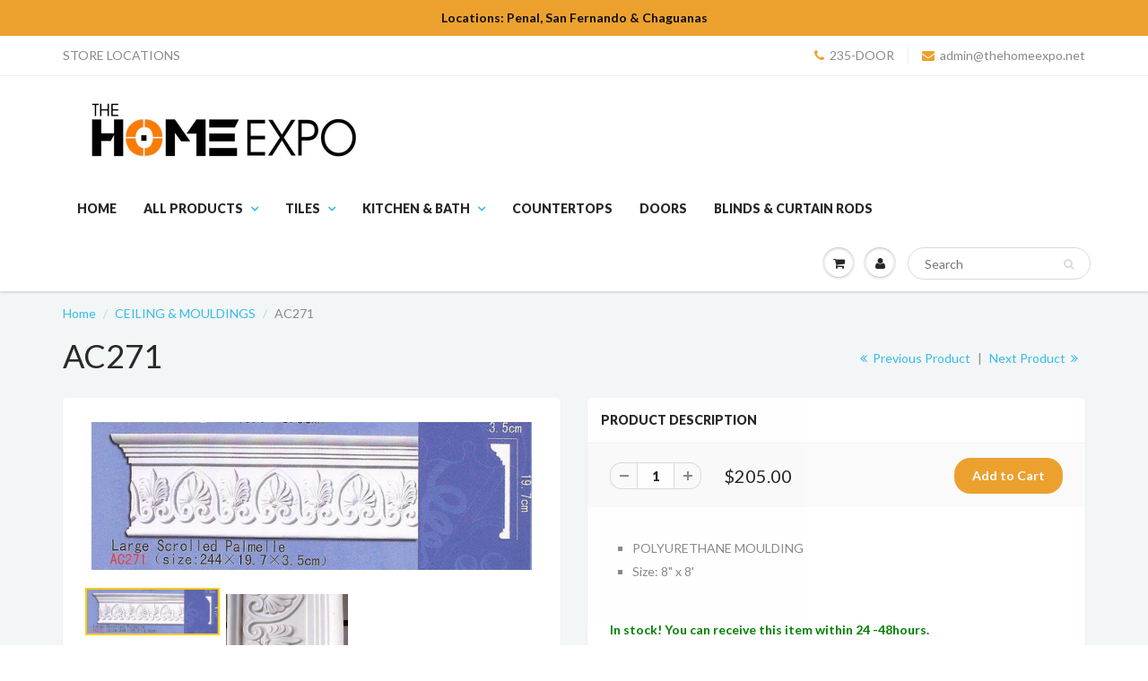

--- FILE ---
content_type: text/html; charset=utf-8
request_url: https://www.thehomeexpo.net/collections/ceiling-mouldings/products/copy-of-aa007
body_size: 20817
content:
<!doctype html>
<html lang="en" class="noIE">
  <head>

    <!-- Basic page needs ================================================== -->
    <meta charset="utf-8">
    <meta name="viewport" content="width=device-width, initial-scale=1, maximum-scale=1">

    <!-- Title and description ================================================== -->
    <title>
      AC271 &ndash; THE HOME EXPO 
    </title>

    
    <meta name="description" content="POLYURETHANE MOULDING Size: 8&quot; x 8&#39;">
    

    <!-- Helpers ================================================== -->
    
  <meta property="og:type" content="product">
  <meta property="og:title" content="AC271">
  
  <meta property="og:image" content="http://www.thehomeexpo.net/cdn/shop/products/AC271_grande.jpg?v=1597350212">
  <meta property="og:image:secure_url" content="https://www.thehomeexpo.net/cdn/shop/products/AC271_grande.jpg?v=1597350212">
  
  <meta property="og:image" content="http://www.thehomeexpo.net/cdn/shop/products/AC2718INCHES_grande.jpg?v=1597350299">
  <meta property="og:image:secure_url" content="https://www.thehomeexpo.net/cdn/shop/products/AC2718INCHES_grande.jpg?v=1597350299">
  
  <meta property="og:price:amount" content="205.00">
  <meta property="og:price:currency" content="TTD">


  <meta property="og:description" content="POLYURETHANE MOULDING Size: 8&quot; x 8&#39;">

  <meta property="og:url" content="https://www.thehomeexpo.net/products/copy-of-aa007">
  <meta property="og:site_name" content="THE HOME EXPO ">



<meta name="twitter:card" content="summary">

  <meta name="twitter:title" content="AC271">
  <meta name="twitter:description" content="
POLYURETHANE MOULDING
Size: 8&quot; x 8&#39;
">
  <meta name="twitter:image" content="https://www.thehomeexpo.net/cdn/shop/products/AC271_medium.jpg?v=1597350212">
  <meta name="twitter:image:width" content="240">
  <meta name="twitter:image:height" content="240">

    <link rel="canonical" href="https://www.thehomeexpo.net/products/copy-of-aa007">
    <meta name="viewport" content="width=device-width,initial-scale=1">
    <meta name="theme-color" content="#eca12f">

    
    <link rel="shortcut icon" href="//www.thehomeexpo.net/cdn/shop/t/4/assets/favicon.png?v=1552" type="image/png" />
    
    <link href="//www.thehomeexpo.net/cdn/shop/t/4/assets/apps.css?v=120476648868568815071473976691" rel="stylesheet" type="text/css" media="all" />
    <link href="//www.thehomeexpo.net/cdn/shop/t/4/assets/style.css?v=139564176406294481351738349554" rel="stylesheet" type="text/css" media="all" />
    <link href="//www.thehomeexpo.net/cdn/shop/t/4/assets/nav.scss.css?v=103510676737669384331473976692" rel="stylesheet" type="text/css" media="all" />
    
    <link rel="stylesheet" type="text/css" href="//fonts.googleapis.com/css?family=Lato:300,400,700,900">
    
    

    <!-- Header hook for plugins ================================================== -->
    <script>window.performance && window.performance.mark && window.performance.mark('shopify.content_for_header.start');</script><meta id="shopify-digital-wallet" name="shopify-digital-wallet" content="/14758554/digital_wallets/dialog">
<link rel="alternate" hreflang="x-default" href="https://www.thehomeexpo.net/products/copy-of-aa007">
<link rel="alternate" hreflang="en" href="https://www.thehomeexpo.net/products/copy-of-aa007">
<link rel="alternate" hreflang="es" href="https://www.thehomeexpo.net/es/products/copy-of-aa007">
<link rel="alternate" type="application/json+oembed" href="https://www.thehomeexpo.net/products/copy-of-aa007.oembed">
<script async="async" src="/checkouts/internal/preloads.js?locale=en-TT"></script>
<script id="shopify-features" type="application/json">{"accessToken":"9f6498034f07ffec9db73c5ab11ddd0a","betas":["rich-media-storefront-analytics"],"domain":"www.thehomeexpo.net","predictiveSearch":true,"shopId":14758554,"locale":"en"}</script>
<script>var Shopify = Shopify || {};
Shopify.shop = "the-home-expo.myshopify.com";
Shopify.locale = "en";
Shopify.currency = {"active":"TTD","rate":"1.0"};
Shopify.country = "TT";
Shopify.theme = {"name":"ShowTime","id":151801670,"schema_name":null,"schema_version":null,"theme_store_id":687,"role":"main"};
Shopify.theme.handle = "null";
Shopify.theme.style = {"id":null,"handle":null};
Shopify.cdnHost = "www.thehomeexpo.net/cdn";
Shopify.routes = Shopify.routes || {};
Shopify.routes.root = "/";</script>
<script type="module">!function(o){(o.Shopify=o.Shopify||{}).modules=!0}(window);</script>
<script>!function(o){function n(){var o=[];function n(){o.push(Array.prototype.slice.apply(arguments))}return n.q=o,n}var t=o.Shopify=o.Shopify||{};t.loadFeatures=n(),t.autoloadFeatures=n()}(window);</script>
<script id="shop-js-analytics" type="application/json">{"pageType":"product"}</script>
<script defer="defer" async type="module" src="//www.thehomeexpo.net/cdn/shopifycloud/shop-js/modules/v2/client.init-shop-cart-sync_BT-GjEfc.en.esm.js"></script>
<script defer="defer" async type="module" src="//www.thehomeexpo.net/cdn/shopifycloud/shop-js/modules/v2/chunk.common_D58fp_Oc.esm.js"></script>
<script defer="defer" async type="module" src="//www.thehomeexpo.net/cdn/shopifycloud/shop-js/modules/v2/chunk.modal_xMitdFEc.esm.js"></script>
<script type="module">
  await import("//www.thehomeexpo.net/cdn/shopifycloud/shop-js/modules/v2/client.init-shop-cart-sync_BT-GjEfc.en.esm.js");
await import("//www.thehomeexpo.net/cdn/shopifycloud/shop-js/modules/v2/chunk.common_D58fp_Oc.esm.js");
await import("//www.thehomeexpo.net/cdn/shopifycloud/shop-js/modules/v2/chunk.modal_xMitdFEc.esm.js");

  window.Shopify.SignInWithShop?.initShopCartSync?.({"fedCMEnabled":true,"windoidEnabled":true});

</script>
<script id="__st">var __st={"a":14758554,"offset":-14400,"reqid":"56d0aa31-baf6-432d-9deb-2243b2fbd0ef-1769222411","pageurl":"www.thehomeexpo.net\/collections\/ceiling-mouldings\/products\/copy-of-aa007","u":"6b1152e23b06","p":"product","rtyp":"product","rid":5508346577049};</script>
<script>window.ShopifyPaypalV4VisibilityTracking = true;</script>
<script id="captcha-bootstrap">!function(){'use strict';const t='contact',e='account',n='new_comment',o=[[t,t],['blogs',n],['comments',n],[t,'customer']],c=[[e,'customer_login'],[e,'guest_login'],[e,'recover_customer_password'],[e,'create_customer']],r=t=>t.map((([t,e])=>`form[action*='/${t}']:not([data-nocaptcha='true']) input[name='form_type'][value='${e}']`)).join(','),a=t=>()=>t?[...document.querySelectorAll(t)].map((t=>t.form)):[];function s(){const t=[...o],e=r(t);return a(e)}const i='password',u='form_key',d=['recaptcha-v3-token','g-recaptcha-response','h-captcha-response',i],f=()=>{try{return window.sessionStorage}catch{return}},m='__shopify_v',_=t=>t.elements[u];function p(t,e,n=!1){try{const o=window.sessionStorage,c=JSON.parse(o.getItem(e)),{data:r}=function(t){const{data:e,action:n}=t;return t[m]||n?{data:e,action:n}:{data:t,action:n}}(c);for(const[e,n]of Object.entries(r))t.elements[e]&&(t.elements[e].value=n);n&&o.removeItem(e)}catch(o){console.error('form repopulation failed',{error:o})}}const l='form_type',E='cptcha';function T(t){t.dataset[E]=!0}const w=window,h=w.document,L='Shopify',v='ce_forms',y='captcha';let A=!1;((t,e)=>{const n=(g='f06e6c50-85a8-45c8-87d0-21a2b65856fe',I='https://cdn.shopify.com/shopifycloud/storefront-forms-hcaptcha/ce_storefront_forms_captcha_hcaptcha.v1.5.2.iife.js',D={infoText:'Protected by hCaptcha',privacyText:'Privacy',termsText:'Terms'},(t,e,n)=>{const o=w[L][v],c=o.bindForm;if(c)return c(t,g,e,D).then(n);var r;o.q.push([[t,g,e,D],n]),r=I,A||(h.body.append(Object.assign(h.createElement('script'),{id:'captcha-provider',async:!0,src:r})),A=!0)});var g,I,D;w[L]=w[L]||{},w[L][v]=w[L][v]||{},w[L][v].q=[],w[L][y]=w[L][y]||{},w[L][y].protect=function(t,e){n(t,void 0,e),T(t)},Object.freeze(w[L][y]),function(t,e,n,w,h,L){const[v,y,A,g]=function(t,e,n){const i=e?o:[],u=t?c:[],d=[...i,...u],f=r(d),m=r(i),_=r(d.filter((([t,e])=>n.includes(e))));return[a(f),a(m),a(_),s()]}(w,h,L),I=t=>{const e=t.target;return e instanceof HTMLFormElement?e:e&&e.form},D=t=>v().includes(t);t.addEventListener('submit',(t=>{const e=I(t);if(!e)return;const n=D(e)&&!e.dataset.hcaptchaBound&&!e.dataset.recaptchaBound,o=_(e),c=g().includes(e)&&(!o||!o.value);(n||c)&&t.preventDefault(),c&&!n&&(function(t){try{if(!f())return;!function(t){const e=f();if(!e)return;const n=_(t);if(!n)return;const o=n.value;o&&e.removeItem(o)}(t);const e=Array.from(Array(32),(()=>Math.random().toString(36)[2])).join('');!function(t,e){_(t)||t.append(Object.assign(document.createElement('input'),{type:'hidden',name:u})),t.elements[u].value=e}(t,e),function(t,e){const n=f();if(!n)return;const o=[...t.querySelectorAll(`input[type='${i}']`)].map((({name:t})=>t)),c=[...d,...o],r={};for(const[a,s]of new FormData(t).entries())c.includes(a)||(r[a]=s);n.setItem(e,JSON.stringify({[m]:1,action:t.action,data:r}))}(t,e)}catch(e){console.error('failed to persist form',e)}}(e),e.submit())}));const S=(t,e)=>{t&&!t.dataset[E]&&(n(t,e.some((e=>e===t))),T(t))};for(const o of['focusin','change'])t.addEventListener(o,(t=>{const e=I(t);D(e)&&S(e,y())}));const B=e.get('form_key'),M=e.get(l),P=B&&M;t.addEventListener('DOMContentLoaded',(()=>{const t=y();if(P)for(const e of t)e.elements[l].value===M&&p(e,B);[...new Set([...A(),...v().filter((t=>'true'===t.dataset.shopifyCaptcha))])].forEach((e=>S(e,t)))}))}(h,new URLSearchParams(w.location.search),n,t,e,['guest_login'])})(!0,!0)}();</script>
<script integrity="sha256-4kQ18oKyAcykRKYeNunJcIwy7WH5gtpwJnB7kiuLZ1E=" data-source-attribution="shopify.loadfeatures" defer="defer" src="//www.thehomeexpo.net/cdn/shopifycloud/storefront/assets/storefront/load_feature-a0a9edcb.js" crossorigin="anonymous"></script>
<script data-source-attribution="shopify.dynamic_checkout.dynamic.init">var Shopify=Shopify||{};Shopify.PaymentButton=Shopify.PaymentButton||{isStorefrontPortableWallets:!0,init:function(){window.Shopify.PaymentButton.init=function(){};var t=document.createElement("script");t.src="https://www.thehomeexpo.net/cdn/shopifycloud/portable-wallets/latest/portable-wallets.en.js",t.type="module",document.head.appendChild(t)}};
</script>
<script data-source-attribution="shopify.dynamic_checkout.buyer_consent">
  function portableWalletsHideBuyerConsent(e){var t=document.getElementById("shopify-buyer-consent"),n=document.getElementById("shopify-subscription-policy-button");t&&n&&(t.classList.add("hidden"),t.setAttribute("aria-hidden","true"),n.removeEventListener("click",e))}function portableWalletsShowBuyerConsent(e){var t=document.getElementById("shopify-buyer-consent"),n=document.getElementById("shopify-subscription-policy-button");t&&n&&(t.classList.remove("hidden"),t.removeAttribute("aria-hidden"),n.addEventListener("click",e))}window.Shopify?.PaymentButton&&(window.Shopify.PaymentButton.hideBuyerConsent=portableWalletsHideBuyerConsent,window.Shopify.PaymentButton.showBuyerConsent=portableWalletsShowBuyerConsent);
</script>
<script data-source-attribution="shopify.dynamic_checkout.cart.bootstrap">document.addEventListener("DOMContentLoaded",(function(){function t(){return document.querySelector("shopify-accelerated-checkout-cart, shopify-accelerated-checkout")}if(t())Shopify.PaymentButton.init();else{new MutationObserver((function(e,n){t()&&(Shopify.PaymentButton.init(),n.disconnect())})).observe(document.body,{childList:!0,subtree:!0})}}));
</script>

<script>window.performance && window.performance.mark && window.performance.mark('shopify.content_for_header.end');</script>

    <!--[if lt IE 9]>
    <script src="//html5shiv.googlecode.com/svn/trunk/html5.js" type="text/javascript"></script>
    <![endif]-->

    

    <script src="//www.thehomeexpo.net/cdn/shop/t/4/assets/jquery.js?v=105778841822381192391473976685" type="text/javascript"></script>
    
    <script src="//www.thehomeexpo.net/cdn/shopifycloud/storefront/assets/themes_support/option_selection-b017cd28.js" type="text/javascript"></script>
    

    <!-- Theme Global App JS ================================================== -->
    <script>
      var app = app || {
        data:{
          template:"product",
          money_format: "${{amount}}"
        }
      }
    </script>

  <!-- BEGIN app block: shopify://apps/nabu-for-fb-pixel/blocks/script-block/692d25a0-75b7-4cff-b3eb-8f1d8e1670bf --><script async src="https://storage.googleapis.com/adnabu-shopify/app-embed-block/facebook-pixel/the-home-expo.myshopify.com.min.js"></script>

<!-- END app block --><script src="https://cdn.shopify.com/extensions/4e276193-403c-423f-833c-fefed71819cf/forms-2298/assets/shopify-forms-loader.js" type="text/javascript" defer="defer"></script>
<link href="https://monorail-edge.shopifysvc.com" rel="dns-prefetch">
<script>(function(){if ("sendBeacon" in navigator && "performance" in window) {try {var session_token_from_headers = performance.getEntriesByType('navigation')[0].serverTiming.find(x => x.name == '_s').description;} catch {var session_token_from_headers = undefined;}var session_cookie_matches = document.cookie.match(/_shopify_s=([^;]*)/);var session_token_from_cookie = session_cookie_matches && session_cookie_matches.length === 2 ? session_cookie_matches[1] : "";var session_token = session_token_from_headers || session_token_from_cookie || "";function handle_abandonment_event(e) {var entries = performance.getEntries().filter(function(entry) {return /monorail-edge.shopifysvc.com/.test(entry.name);});if (!window.abandonment_tracked && entries.length === 0) {window.abandonment_tracked = true;var currentMs = Date.now();var navigation_start = performance.timing.navigationStart;var payload = {shop_id: 14758554,url: window.location.href,navigation_start,duration: currentMs - navigation_start,session_token,page_type: "product"};window.navigator.sendBeacon("https://monorail-edge.shopifysvc.com/v1/produce", JSON.stringify({schema_id: "online_store_buyer_site_abandonment/1.1",payload: payload,metadata: {event_created_at_ms: currentMs,event_sent_at_ms: currentMs}}));}}window.addEventListener('pagehide', handle_abandonment_event);}}());</script>
<script id="web-pixels-manager-setup">(function e(e,d,r,n,o){if(void 0===o&&(o={}),!Boolean(null===(a=null===(i=window.Shopify)||void 0===i?void 0:i.analytics)||void 0===a?void 0:a.replayQueue)){var i,a;window.Shopify=window.Shopify||{};var t=window.Shopify;t.analytics=t.analytics||{};var s=t.analytics;s.replayQueue=[],s.publish=function(e,d,r){return s.replayQueue.push([e,d,r]),!0};try{self.performance.mark("wpm:start")}catch(e){}var l=function(){var e={modern:/Edge?\/(1{2}[4-9]|1[2-9]\d|[2-9]\d{2}|\d{4,})\.\d+(\.\d+|)|Firefox\/(1{2}[4-9]|1[2-9]\d|[2-9]\d{2}|\d{4,})\.\d+(\.\d+|)|Chrom(ium|e)\/(9{2}|\d{3,})\.\d+(\.\d+|)|(Maci|X1{2}).+ Version\/(15\.\d+|(1[6-9]|[2-9]\d|\d{3,})\.\d+)([,.]\d+|)( \(\w+\)|)( Mobile\/\w+|) Safari\/|Chrome.+OPR\/(9{2}|\d{3,})\.\d+\.\d+|(CPU[ +]OS|iPhone[ +]OS|CPU[ +]iPhone|CPU IPhone OS|CPU iPad OS)[ +]+(15[._]\d+|(1[6-9]|[2-9]\d|\d{3,})[._]\d+)([._]\d+|)|Android:?[ /-](13[3-9]|1[4-9]\d|[2-9]\d{2}|\d{4,})(\.\d+|)(\.\d+|)|Android.+Firefox\/(13[5-9]|1[4-9]\d|[2-9]\d{2}|\d{4,})\.\d+(\.\d+|)|Android.+Chrom(ium|e)\/(13[3-9]|1[4-9]\d|[2-9]\d{2}|\d{4,})\.\d+(\.\d+|)|SamsungBrowser\/([2-9]\d|\d{3,})\.\d+/,legacy:/Edge?\/(1[6-9]|[2-9]\d|\d{3,})\.\d+(\.\d+|)|Firefox\/(5[4-9]|[6-9]\d|\d{3,})\.\d+(\.\d+|)|Chrom(ium|e)\/(5[1-9]|[6-9]\d|\d{3,})\.\d+(\.\d+|)([\d.]+$|.*Safari\/(?![\d.]+ Edge\/[\d.]+$))|(Maci|X1{2}).+ Version\/(10\.\d+|(1[1-9]|[2-9]\d|\d{3,})\.\d+)([,.]\d+|)( \(\w+\)|)( Mobile\/\w+|) Safari\/|Chrome.+OPR\/(3[89]|[4-9]\d|\d{3,})\.\d+\.\d+|(CPU[ +]OS|iPhone[ +]OS|CPU[ +]iPhone|CPU IPhone OS|CPU iPad OS)[ +]+(10[._]\d+|(1[1-9]|[2-9]\d|\d{3,})[._]\d+)([._]\d+|)|Android:?[ /-](13[3-9]|1[4-9]\d|[2-9]\d{2}|\d{4,})(\.\d+|)(\.\d+|)|Mobile Safari.+OPR\/([89]\d|\d{3,})\.\d+\.\d+|Android.+Firefox\/(13[5-9]|1[4-9]\d|[2-9]\d{2}|\d{4,})\.\d+(\.\d+|)|Android.+Chrom(ium|e)\/(13[3-9]|1[4-9]\d|[2-9]\d{2}|\d{4,})\.\d+(\.\d+|)|Android.+(UC? ?Browser|UCWEB|U3)[ /]?(15\.([5-9]|\d{2,})|(1[6-9]|[2-9]\d|\d{3,})\.\d+)\.\d+|SamsungBrowser\/(5\.\d+|([6-9]|\d{2,})\.\d+)|Android.+MQ{2}Browser\/(14(\.(9|\d{2,})|)|(1[5-9]|[2-9]\d|\d{3,})(\.\d+|))(\.\d+|)|K[Aa][Ii]OS\/(3\.\d+|([4-9]|\d{2,})\.\d+)(\.\d+|)/},d=e.modern,r=e.legacy,n=navigator.userAgent;return n.match(d)?"modern":n.match(r)?"legacy":"unknown"}(),u="modern"===l?"modern":"legacy",c=(null!=n?n:{modern:"",legacy:""})[u],f=function(e){return[e.baseUrl,"/wpm","/b",e.hashVersion,"modern"===e.buildTarget?"m":"l",".js"].join("")}({baseUrl:d,hashVersion:r,buildTarget:u}),m=function(e){var d=e.version,r=e.bundleTarget,n=e.surface,o=e.pageUrl,i=e.monorailEndpoint;return{emit:function(e){var a=e.status,t=e.errorMsg,s=(new Date).getTime(),l=JSON.stringify({metadata:{event_sent_at_ms:s},events:[{schema_id:"web_pixels_manager_load/3.1",payload:{version:d,bundle_target:r,page_url:o,status:a,surface:n,error_msg:t},metadata:{event_created_at_ms:s}}]});if(!i)return console&&console.warn&&console.warn("[Web Pixels Manager] No Monorail endpoint provided, skipping logging."),!1;try{return self.navigator.sendBeacon.bind(self.navigator)(i,l)}catch(e){}var u=new XMLHttpRequest;try{return u.open("POST",i,!0),u.setRequestHeader("Content-Type","text/plain"),u.send(l),!0}catch(e){return console&&console.warn&&console.warn("[Web Pixels Manager] Got an unhandled error while logging to Monorail."),!1}}}}({version:r,bundleTarget:l,surface:e.surface,pageUrl:self.location.href,monorailEndpoint:e.monorailEndpoint});try{o.browserTarget=l,function(e){var d=e.src,r=e.async,n=void 0===r||r,o=e.onload,i=e.onerror,a=e.sri,t=e.scriptDataAttributes,s=void 0===t?{}:t,l=document.createElement("script"),u=document.querySelector("head"),c=document.querySelector("body");if(l.async=n,l.src=d,a&&(l.integrity=a,l.crossOrigin="anonymous"),s)for(var f in s)if(Object.prototype.hasOwnProperty.call(s,f))try{l.dataset[f]=s[f]}catch(e){}if(o&&l.addEventListener("load",o),i&&l.addEventListener("error",i),u)u.appendChild(l);else{if(!c)throw new Error("Did not find a head or body element to append the script");c.appendChild(l)}}({src:f,async:!0,onload:function(){if(!function(){var e,d;return Boolean(null===(d=null===(e=window.Shopify)||void 0===e?void 0:e.analytics)||void 0===d?void 0:d.initialized)}()){var d=window.webPixelsManager.init(e)||void 0;if(d){var r=window.Shopify.analytics;r.replayQueue.forEach((function(e){var r=e[0],n=e[1],o=e[2];d.publishCustomEvent(r,n,o)})),r.replayQueue=[],r.publish=d.publishCustomEvent,r.visitor=d.visitor,r.initialized=!0}}},onerror:function(){return m.emit({status:"failed",errorMsg:"".concat(f," has failed to load")})},sri:function(e){var d=/^sha384-[A-Za-z0-9+/=]+$/;return"string"==typeof e&&d.test(e)}(c)?c:"",scriptDataAttributes:o}),m.emit({status:"loading"})}catch(e){m.emit({status:"failed",errorMsg:(null==e?void 0:e.message)||"Unknown error"})}}})({shopId: 14758554,storefrontBaseUrl: "https://www.thehomeexpo.net",extensionsBaseUrl: "https://extensions.shopifycdn.com/cdn/shopifycloud/web-pixels-manager",monorailEndpoint: "https://monorail-edge.shopifysvc.com/unstable/produce_batch",surface: "storefront-renderer",enabledBetaFlags: ["2dca8a86"],webPixelsConfigList: [{"id":"873627907","configuration":"{\"configuration\":\"{\\\"should_include_tax_charges\\\": false, \\\"should_track_page_view_enabled\\\": true, \\\"should_include_shipping_charges\\\": false}\",\"pixelEvents\":\"{\\\"1257159482468788\\\": {\\\"configuration\\\": {\\\"is_capi_enabled\\\": false, \\\"is_advanced_matching_enabled\\\": true}, \\\"events\\\": [{\\\"is_enabled\\\": false, \\\"event\\\": \\\"purchase\\\"}, {\\\"is_enabled\\\": true, \\\"event\\\": \\\"add_to_cart\\\"}, {\\\"is_enabled\\\": true, \\\"event\\\": \\\"initiate_checkout\\\"}, {\\\"is_enabled\\\": true, \\\"event\\\": \\\"search\\\"}, {\\\"is_enabled\\\": true, \\\"event\\\": \\\"view_cart\\\"}, {\\\"is_enabled\\\": true, \\\"event\\\": \\\"view_content\\\"}, {\\\"is_enabled\\\": false, \\\"event\\\": \\\"payment_info\\\"}]}}\"}","eventPayloadVersion":"v1","runtimeContext":"LAX","scriptVersion":"dfd9bd6ef3ba8fcf9f86e96e2aa0e72a","type":"APP","apiClientId":43967250433,"privacyPurposes":[],"dataSharingAdjustments":{"protectedCustomerApprovalScopes":["read_customer_address","read_customer_email","read_customer_name","read_customer_personal_data","read_customer_phone"]}},{"id":"567542019","configuration":"{\"pixel_id\":\"1065446002198168\",\"pixel_type\":\"facebook_pixel\"}","eventPayloadVersion":"v1","runtimeContext":"OPEN","scriptVersion":"ca16bc87fe92b6042fbaa3acc2fbdaa6","type":"APP","apiClientId":2329312,"privacyPurposes":["ANALYTICS","MARKETING","SALE_OF_DATA"],"dataSharingAdjustments":{"protectedCustomerApprovalScopes":["read_customer_address","read_customer_email","read_customer_name","read_customer_personal_data","read_customer_phone"]}},{"id":"61178115","eventPayloadVersion":"v1","runtimeContext":"LAX","scriptVersion":"1","type":"CUSTOM","privacyPurposes":["MARKETING"],"name":"Meta pixel (migrated)"},{"id":"78381315","eventPayloadVersion":"v1","runtimeContext":"LAX","scriptVersion":"1","type":"CUSTOM","privacyPurposes":["ANALYTICS"],"name":"Google Analytics tag (migrated)"},{"id":"shopify-app-pixel","configuration":"{}","eventPayloadVersion":"v1","runtimeContext":"STRICT","scriptVersion":"0450","apiClientId":"shopify-pixel","type":"APP","privacyPurposes":["ANALYTICS","MARKETING"]},{"id":"shopify-custom-pixel","eventPayloadVersion":"v1","runtimeContext":"LAX","scriptVersion":"0450","apiClientId":"shopify-pixel","type":"CUSTOM","privacyPurposes":["ANALYTICS","MARKETING"]}],isMerchantRequest: false,initData: {"shop":{"name":"THE HOME EXPO ","paymentSettings":{"currencyCode":"TTD"},"myshopifyDomain":"the-home-expo.myshopify.com","countryCode":"TT","storefrontUrl":"https:\/\/www.thehomeexpo.net"},"customer":null,"cart":null,"checkout":null,"productVariants":[{"price":{"amount":205.0,"currencyCode":"TTD"},"product":{"title":"AC271","vendor":"THE HOME EXPO","id":"5508346577049","untranslatedTitle":"AC271","url":"\/products\/copy-of-aa007","type":"MOULDING"},"id":"35582534910105","image":{"src":"\/\/www.thehomeexpo.net\/cdn\/shop\/products\/AC271.jpg?v=1597350212"},"sku":"","title":"Default Title","untranslatedTitle":"Default Title"}],"purchasingCompany":null},},"https://www.thehomeexpo.net/cdn","fcfee988w5aeb613cpc8e4bc33m6693e112",{"modern":"","legacy":""},{"shopId":"14758554","storefrontBaseUrl":"https:\/\/www.thehomeexpo.net","extensionBaseUrl":"https:\/\/extensions.shopifycdn.com\/cdn\/shopifycloud\/web-pixels-manager","surface":"storefront-renderer","enabledBetaFlags":"[\"2dca8a86\"]","isMerchantRequest":"false","hashVersion":"fcfee988w5aeb613cpc8e4bc33m6693e112","publish":"custom","events":"[[\"page_viewed\",{}],[\"product_viewed\",{\"productVariant\":{\"price\":{\"amount\":205.0,\"currencyCode\":\"TTD\"},\"product\":{\"title\":\"AC271\",\"vendor\":\"THE HOME EXPO\",\"id\":\"5508346577049\",\"untranslatedTitle\":\"AC271\",\"url\":\"\/products\/copy-of-aa007\",\"type\":\"MOULDING\"},\"id\":\"35582534910105\",\"image\":{\"src\":\"\/\/www.thehomeexpo.net\/cdn\/shop\/products\/AC271.jpg?v=1597350212\"},\"sku\":\"\",\"title\":\"Default Title\",\"untranslatedTitle\":\"Default Title\"}}]]"});</script><script>
  window.ShopifyAnalytics = window.ShopifyAnalytics || {};
  window.ShopifyAnalytics.meta = window.ShopifyAnalytics.meta || {};
  window.ShopifyAnalytics.meta.currency = 'TTD';
  var meta = {"product":{"id":5508346577049,"gid":"gid:\/\/shopify\/Product\/5508346577049","vendor":"THE HOME EXPO","type":"MOULDING","handle":"copy-of-aa007","variants":[{"id":35582534910105,"price":20500,"name":"AC271","public_title":null,"sku":""}],"remote":false},"page":{"pageType":"product","resourceType":"product","resourceId":5508346577049,"requestId":"56d0aa31-baf6-432d-9deb-2243b2fbd0ef-1769222411"}};
  for (var attr in meta) {
    window.ShopifyAnalytics.meta[attr] = meta[attr];
  }
</script>
<script class="analytics">
  (function () {
    var customDocumentWrite = function(content) {
      var jquery = null;

      if (window.jQuery) {
        jquery = window.jQuery;
      } else if (window.Checkout && window.Checkout.$) {
        jquery = window.Checkout.$;
      }

      if (jquery) {
        jquery('body').append(content);
      }
    };

    var hasLoggedConversion = function(token) {
      if (token) {
        return document.cookie.indexOf('loggedConversion=' + token) !== -1;
      }
      return false;
    }

    var setCookieIfConversion = function(token) {
      if (token) {
        var twoMonthsFromNow = new Date(Date.now());
        twoMonthsFromNow.setMonth(twoMonthsFromNow.getMonth() + 2);

        document.cookie = 'loggedConversion=' + token + '; expires=' + twoMonthsFromNow;
      }
    }

    var trekkie = window.ShopifyAnalytics.lib = window.trekkie = window.trekkie || [];
    if (trekkie.integrations) {
      return;
    }
    trekkie.methods = [
      'identify',
      'page',
      'ready',
      'track',
      'trackForm',
      'trackLink'
    ];
    trekkie.factory = function(method) {
      return function() {
        var args = Array.prototype.slice.call(arguments);
        args.unshift(method);
        trekkie.push(args);
        return trekkie;
      };
    };
    for (var i = 0; i < trekkie.methods.length; i++) {
      var key = trekkie.methods[i];
      trekkie[key] = trekkie.factory(key);
    }
    trekkie.load = function(config) {
      trekkie.config = config || {};
      trekkie.config.initialDocumentCookie = document.cookie;
      var first = document.getElementsByTagName('script')[0];
      var script = document.createElement('script');
      script.type = 'text/javascript';
      script.onerror = function(e) {
        var scriptFallback = document.createElement('script');
        scriptFallback.type = 'text/javascript';
        scriptFallback.onerror = function(error) {
                var Monorail = {
      produce: function produce(monorailDomain, schemaId, payload) {
        var currentMs = new Date().getTime();
        var event = {
          schema_id: schemaId,
          payload: payload,
          metadata: {
            event_created_at_ms: currentMs,
            event_sent_at_ms: currentMs
          }
        };
        return Monorail.sendRequest("https://" + monorailDomain + "/v1/produce", JSON.stringify(event));
      },
      sendRequest: function sendRequest(endpointUrl, payload) {
        // Try the sendBeacon API
        if (window && window.navigator && typeof window.navigator.sendBeacon === 'function' && typeof window.Blob === 'function' && !Monorail.isIos12()) {
          var blobData = new window.Blob([payload], {
            type: 'text/plain'
          });

          if (window.navigator.sendBeacon(endpointUrl, blobData)) {
            return true;
          } // sendBeacon was not successful

        } // XHR beacon

        var xhr = new XMLHttpRequest();

        try {
          xhr.open('POST', endpointUrl);
          xhr.setRequestHeader('Content-Type', 'text/plain');
          xhr.send(payload);
        } catch (e) {
          console.log(e);
        }

        return false;
      },
      isIos12: function isIos12() {
        return window.navigator.userAgent.lastIndexOf('iPhone; CPU iPhone OS 12_') !== -1 || window.navigator.userAgent.lastIndexOf('iPad; CPU OS 12_') !== -1;
      }
    };
    Monorail.produce('monorail-edge.shopifysvc.com',
      'trekkie_storefront_load_errors/1.1',
      {shop_id: 14758554,
      theme_id: 151801670,
      app_name: "storefront",
      context_url: window.location.href,
      source_url: "//www.thehomeexpo.net/cdn/s/trekkie.storefront.8d95595f799fbf7e1d32231b9a28fd43b70c67d3.min.js"});

        };
        scriptFallback.async = true;
        scriptFallback.src = '//www.thehomeexpo.net/cdn/s/trekkie.storefront.8d95595f799fbf7e1d32231b9a28fd43b70c67d3.min.js';
        first.parentNode.insertBefore(scriptFallback, first);
      };
      script.async = true;
      script.src = '//www.thehomeexpo.net/cdn/s/trekkie.storefront.8d95595f799fbf7e1d32231b9a28fd43b70c67d3.min.js';
      first.parentNode.insertBefore(script, first);
    };
    trekkie.load(
      {"Trekkie":{"appName":"storefront","development":false,"defaultAttributes":{"shopId":14758554,"isMerchantRequest":null,"themeId":151801670,"themeCityHash":"7498162032554553072","contentLanguage":"en","currency":"TTD","eventMetadataId":"e5021c73-9fed-4575-9980-c9ea6c8c78e2"},"isServerSideCookieWritingEnabled":true,"monorailRegion":"shop_domain","enabledBetaFlags":["65f19447"]},"Session Attribution":{},"S2S":{"facebookCapiEnabled":true,"source":"trekkie-storefront-renderer","apiClientId":580111}}
    );

    var loaded = false;
    trekkie.ready(function() {
      if (loaded) return;
      loaded = true;

      window.ShopifyAnalytics.lib = window.trekkie;

      var originalDocumentWrite = document.write;
      document.write = customDocumentWrite;
      try { window.ShopifyAnalytics.merchantGoogleAnalytics.call(this); } catch(error) {};
      document.write = originalDocumentWrite;

      window.ShopifyAnalytics.lib.page(null,{"pageType":"product","resourceType":"product","resourceId":5508346577049,"requestId":"56d0aa31-baf6-432d-9deb-2243b2fbd0ef-1769222411","shopifyEmitted":true});

      var match = window.location.pathname.match(/checkouts\/(.+)\/(thank_you|post_purchase)/)
      var token = match? match[1]: undefined;
      if (!hasLoggedConversion(token)) {
        setCookieIfConversion(token);
        window.ShopifyAnalytics.lib.track("Viewed Product",{"currency":"TTD","variantId":35582534910105,"productId":5508346577049,"productGid":"gid:\/\/shopify\/Product\/5508346577049","name":"AC271","price":"205.00","sku":"","brand":"THE HOME EXPO","variant":null,"category":"MOULDING","nonInteraction":true,"remote":false},undefined,undefined,{"shopifyEmitted":true});
      window.ShopifyAnalytics.lib.track("monorail:\/\/trekkie_storefront_viewed_product\/1.1",{"currency":"TTD","variantId":35582534910105,"productId":5508346577049,"productGid":"gid:\/\/shopify\/Product\/5508346577049","name":"AC271","price":"205.00","sku":"","brand":"THE HOME EXPO","variant":null,"category":"MOULDING","nonInteraction":true,"remote":false,"referer":"https:\/\/www.thehomeexpo.net\/collections\/ceiling-mouldings\/products\/copy-of-aa007"});
      }
    });


        var eventsListenerScript = document.createElement('script');
        eventsListenerScript.async = true;
        eventsListenerScript.src = "//www.thehomeexpo.net/cdn/shopifycloud/storefront/assets/shop_events_listener-3da45d37.js";
        document.getElementsByTagName('head')[0].appendChild(eventsListenerScript);

})();</script>
  <script>
  if (!window.ga || (window.ga && typeof window.ga !== 'function')) {
    window.ga = function ga() {
      (window.ga.q = window.ga.q || []).push(arguments);
      if (window.Shopify && window.Shopify.analytics && typeof window.Shopify.analytics.publish === 'function') {
        window.Shopify.analytics.publish("ga_stub_called", {}, {sendTo: "google_osp_migration"});
      }
      console.error("Shopify's Google Analytics stub called with:", Array.from(arguments), "\nSee https://help.shopify.com/manual/promoting-marketing/pixels/pixel-migration#google for more information.");
    };
    if (window.Shopify && window.Shopify.analytics && typeof window.Shopify.analytics.publish === 'function') {
      window.Shopify.analytics.publish("ga_stub_initialized", {}, {sendTo: "google_osp_migration"});
    }
  }
</script>
<script
  defer
  src="https://www.thehomeexpo.net/cdn/shopifycloud/perf-kit/shopify-perf-kit-3.0.4.min.js"
  data-application="storefront-renderer"
  data-shop-id="14758554"
  data-render-region="gcp-us-central1"
  data-page-type="product"
  data-theme-instance-id="151801670"
  data-theme-name=""
  data-theme-version=""
  data-monorail-region="shop_domain"
  data-resource-timing-sampling-rate="10"
  data-shs="true"
  data-shs-beacon="true"
  data-shs-export-with-fetch="true"
  data-shs-logs-sample-rate="1"
  data-shs-beacon-endpoint="https://www.thehomeexpo.net/api/collect"
></script>
</head>

  <body id="ac271" class="template-product" >
    <div class="wsmenucontainer clearfix">
      <div class="overlapblackbg"></div>
      

      
      <div class="promo-bar">
  Locations: Penal, San Fernando & Chaguanas
</div>
      

      <div id="header">
        
        <div class="header_top">
  <div class="container">
    <div class="top_menu">
      
      <ul>
        
        
        <li><a href="/pages/locations">STORE LOCATIONS</a></li>
        
        
      </ul>
      
    </div>
    <div class="hed_right">
      <ul>
        
        <li><a href="tel:235-DOOR"><span class="fa fa-phone"></span>235-DOOR</a></li>
        
        
        <li><a href="mailto:admin@thehomeexpo.net"><span class="fa fa-envelope"></span>admin@thehomeexpo.net</a></li>
        
            
      </ul>
    </div>
  </div>
</div>

        

        <div class="header_bot">
          <div class="header_content">
            <div class="container">

              
              <div id="nav">
  <nav class="navbar" role="navigation">
  <div class="navbar-header">
        <a href="#" class="visible-ms visible-xs pull-right navbar-cart" id="wsnavtoggle"><div class="cart-icon"><i class="fa fa-bars"></i></div></a>
        <a href="/cart" class="visible-ms visible-xs pull-right navbar-cart"><div class="cart-icon"><span class="count hidden">0</span><i class="fa fa-shopping-cart"></i></div></a>
        <a href="/search" class="visible-ms visible-xs pull-right navbar-cart"><div class="cart-icon"><i class="fa fa-search"></i></div></a>
        
          
            <a class="navbar-brand" href="/" itemprop="url">
              <img src="//www.thehomeexpo.net/cdn/shop/t/4/assets/logo.png?v=53399252691689963751473977742" alt="THE HOME EXPO " itemprop="logo" />
            </a>
          
        
      </div>
    <!-- code here -->
    	<nav class="wsmenu clearfix multi-drop">
        <ul class="mobile-sub wsmenu-list">
          
          	
          	 
          		<li><a href="/">HOME</a></li>
          	
          
          	
          	 
          		<li  class="has-submenu"><a href="/collections">All Products<span class="arrow"></span></a>
                <ul class="wsmenu-submenu">
                  	
                    
                    
                      <li><a href="/collections/countertops">Countertops</a></li>
                    
                    
                    
                    
                      <li><a href="/collections/ceiling-mouldings">Ceiling &amp; Mouldings</a></li>
                    
                    
                    
                    
                      <li><a href="/collections/doors">Doors</a></li>
                    
                    
                    
                    
                      <li class="has-submenu-sub"><a href="/collections/vanities">Kitchen &amp; Bath<span class="left-arrow"></span></a>
                      	<ul class="wsmenu-submenu-sub">
                          
                           	
                          	
                          		<li><a href="/collections/faucets">Faucets</a></li>
                              
                          
                           	
                          	
                          		<li><a href="/collections/shower-doors">Shower Doors</a></li>
                              
                          
                           	
                          	
                          		<li><a href="/collections/toilets">Toilets &amp; Sinks</a></li>
                              
                          
                           	
                          	
                          		<li><a href="/collections/stainless-steel-sinks">Stainless Steel Sinks</a></li>
                              
                          
                           	
                          	
                          		<li><a href="/collections/vanities-1">Vanities</a></li>
                              
                          
                        </ul>
                      </li>
                  	
                    
                    
                    
                      <li><a href="/collections/steel">BUILDING MATERIALS</a></li>
                    
                    
                    
                    
                      <li><a href="/collections/televisions-appliances">Appliances</a></li>
                    
                    
                    
                    
                      <li class="has-submenu-sub"><a href="/collections/tiles">Tiles<span class="left-arrow"></span></a>
                      	<ul class="wsmenu-submenu-sub">
                          
                           	
                          	
                          		<li><a href="/collections/tiles">All Tiles</a></li>
                              
                          
                           	
                          	
                          		<li><a href="/collections/thinset-grout">Thiset &amp; Grout</a></li>
                              
                          
                        </ul>
                      </li>
                  	
                    
                    
                    
                      <li><a href="/collections/windows">Windows</a></li>
                    
                    
                    
                    
                      <li class="has-submenu-sub"><a href="/collections/clothing">Clothing, Shoes &amp; Jewelry<span class="left-arrow"></span></a>
                      	<ul class="wsmenu-submenu-sub">
                          
                           	
                          	
                          		<li><a href="/collections/paints">PAINTS</a></li>
                              
                          
                        </ul>
                      </li>
                  	
                    
                    
                    
                      <li><a href="/collections/lighting-fixtures">Lighting Fixtures</a></li>
                    
                    
                    
                    
                      <li><a href="/collections/tools-1">TOOLS</a></li>
                    
                    
                    
                    
                      <li><a href="/collections/power-tools">POWER TOOLS</a></li>
                    
                    
                    
                    
                      <li><a href="/collections/christmas-decor">Christmas Decor</a></li>
                    
                    
                    
                    
                      <li><a href="/collections/stationery-school-supplies">Stationery &amp; School Supplies</a></li>
                    
                    
                    
                    
                      <li><a href="/collections/paints">Paints</a></li>
                    
                    
                    
                    
                      <li><a href="/collections/furniture">FURNITURE</a></li>
                    
                    
                    
                    
                      <li><a href="/collections/wares">WARES</a></li>
                    
                    
                    
                    
                      <li><a href="/collections/plumbing">PLUMBING</a></li>
                    
                    
                    
                    
                      <li><a href="/collections/toys">TOYS</a></li>
                    
                    
                    
                    
                      <li><a href="/collections/curtain-rods">CURTAIN RODS</a></li>
                    
                    
                    
                    
                      <li><a href="/collections/consumer-electronics">CONSUMER ELECTRONICS</a></li>
                    
                    
                    
                    
                      <li><a href="/collections/grocery">GROCERY</a></li>
                    
                    
                  </ul>  
          		</li>
             
          
          	
          	 
          		<li  class="has-submenu"><a href="/collections/tiles">Tiles<span class="arrow"></span></a>
                <ul class="wsmenu-submenu">
                  	
                    
                    
                      <li><a href="/collections/tiles">All Tiles</a></li>
                    
                    
                    
                    
                      <li><a href="/collections/thinset-grout">Thiset &amp; Grout</a></li>
                    
                    
                  </ul>  
          		</li>
             
          
          	
          	 
          		<li  class="has-submenu"><a href="/collections/vanities">Kitchen &amp; Bath<span class="arrow"></span></a>
                <ul class="wsmenu-submenu">
                  	
                    
                    
                      <li><a href="/collections/faucets">Faucets</a></li>
                    
                    
                    
                    
                      <li><a href="/collections/shower-doors">Shower Doors</a></li>
                    
                    
                    
                    
                      <li><a href="/collections/toilets">Toilets &amp; Sinks</a></li>
                    
                    
                    
                    
                      <li><a href="/collections/stainless-steel-sinks">Stainless Steel Sinks</a></li>
                    
                    
                    
                    
                      <li><a href="/collections/vanities-1">Vanities</a></li>
                    
                    
                  </ul>  
          		</li>
             
          
          	
          	 
          		<li><a href="/collections/countertops">COUNTERTOPS</a></li>
          	
          
          	
          	 
          		<li><a href="/collections/doors">DOORS</a></li>
          	
          
          	
          	 
          		<li><a href="/collections/curtain-rods">BLINDS &amp; CURTAIN RODS</a></li>
          	
          
  			</ul>
  		</nav>
      <ul class="hidden-xs nav navbar-nav navbar-right">
          <li class="dropdown-grid no-open-arrow">
            <a data-toggle="dropdown" href="javascript:;" class="dropdown-toggle" aria-expanded="true"><div class="cart-icon"><span class="count hidden">0</span><i class="fa fa-shopping-cart"></i></div></a>
            <div class="dropdown-grid-wrapper">
              <div class="dropdown-menu no-padding animated fadeInDown col-xs-12 col-sm-9 col-md-7" role="menu">
                <div class="menu_c cart_menu">
  <div class="menu_title clearfix">
    <h4>Shopping Cart</h4>
  </div>
  
  <div class="cart_row">
    <div class="empty-cart">Your cart is currently empty.</div>
  </div>
  
</div>
              </div>
            </div>
          </li>
          
          <li class="dropdown-grid no-open-arrow">
            <a data-toggle="dropdown" href="javascript:;" class="dropdown-toggle" aria-expanded="true"><span class="icons"><i class="fa fa-user"></i></span></a>
            <div class="dropdown-grid-wrapper">
              <div class="dropdown-menu no-padding animated fadeInDown col-xs-12 col-sm-5 col-md-4 col-lg-3" role="menu">
                

<div class="menu_c acc_menu">
  <div class="menu_title clearfix">
    <h4>My Account</h4>
     
  </div>

  
    <div class="login_frm">
      <p class="text-center">Welcome to THE HOME EXPO !</p>
      <div class="remember">
        <a href="/account/login" class="signin_btn btn_c">Login</a>
        <a href="/account/register" class="signin_btn btn_c">Create Account</a>
      </div>
    </div>
  
</div>
              </div>
            </div>
          </li>
          
          <li class="dropdown-grid no-open-arrow">
        
        <div class="fixed-search">    
          <form action="/search" method="get" role="search">
  <div class="menu_c search_menu">
    <div class="search_box">
      
      <input type="search" name="q" value="" class="txtbox" placeholder="Search" aria-label="Search">
      <button class="btn btn-link" type="submit" value="Search"><span class="fa fa-search"></span></button>
    </div>
  </div>
</form>
        </div>
        
      </li>
        </ul>
  </nav>
</div>
              

            </div>
          </div>  
        </div>
      </div><!-- /header -->

      

<div itemscope itemtype="http://schema.org/Product">

  <meta itemprop="url" content="https://www.thehomeexpo.net/products/copy-of-aa007">
  <meta itemprop="image" content="//www.thehomeexpo.net/cdn/shop/products/AC271_grande.jpg?v=1597350212">

  <div id="content">
    <div class="container">
      



<ol class="breadcrumb">
  <li><a href="/" title="Home">Home</a></li>

  

  
  
  
  <li><a href="/collections/ceiling-mouldings" title="">CEILING & MOULDINGS</a></li>
  
  
  <li>AC271</li>

  
</ol>

      <div class="title clearfix">
        <h1 itemprop="name">AC271</h1>
        <div class="title_right">
          <div class="next-prev">
                        
            
            <a href="/collections/ceiling-mouldings/products/jxp-02"><i class="fa fa-angle-double-left"></i> Previous Product</a>
            
            
             | 
            <a href="/collections/ceiling-mouldings/products/13-4-bs">Next Product <i class="fa fa-angle-double-right"></i></a>
            
            
          </div>
        </div>
      </div>
      <div class="pro_main_c">
        <div class="row">
          <div class="col-lg-6 col-md-7 col-sm-6 animated  animation-done bounceInLeft" data-animation="bounceInLeft">
            <link href="//www.thehomeexpo.net/cdn/shop/t/4/assets/flexslider-product.css?v=121216897318224248031473978459" rel="stylesheet" type="text/css" media="all" />


<div class="slider_1 clearfix">
   
  <div id="image-block" data-zoom="disabled">
    <div class="flexslider product_gallery product_images" id="product-5508346577049-gallery">
      <ul class="slides">
        
        <li data-thumb="//www.thehomeexpo.net/cdn/shop/products/AC271_grande.jpg?v=1597350212" data-title="AC271">
          
          <a class="image-slide-link" href="//www.thehomeexpo.net/cdn/shop/products/AC271.jpg?v=1597350212" title="AC271">
            <img src="//www.thehomeexpo.net/cdn/shop/t/4/assets/loading.gif?v=148194677210792348011473976685" data-src="//www.thehomeexpo.net/cdn/shop/products/AC271_grande.jpg?v=1597350212" alt="AC271" data-index="0" data-image-id="18463259689113" class="featured_image" />
          </a>
          
        </li>
        
        <li data-thumb="//www.thehomeexpo.net/cdn/shop/products/AC2718INCHES_grande.jpg?v=1597350299" data-title="AC271">
          
          <a class="image-slide-link" href="//www.thehomeexpo.net/cdn/shop/products/AC2718INCHES.jpg?v=1597350299" title="AC271">
            <img src="//www.thehomeexpo.net/cdn/shop/t/4/assets/loading.gif?v=148194677210792348011473976685" data-src="//www.thehomeexpo.net/cdn/shop/products/AC2718INCHES_grande.jpg?v=1597350299" alt="AC271" data-index="1" data-image-id="18463271714969"  />
          </a>
          
        </li>
        
      </ul>
    </div>
   
    <div id="carousel" class="flexslider">
      <ul class="slides">
        
        <li data-image-id="18463259689113">
          <img src="//www.thehomeexpo.net/cdn/shop/products/AC271_grande.jpg?v=1597350212" />
        </li>
        
        <li data-image-id="18463271714969">
          <img src="//www.thehomeexpo.net/cdn/shop/products/AC2718INCHES_grande.jpg?v=1597350299" />
        </li>
        
      </ul>
      </div>
    
  </div>
                  
</div>

          </div>
          <div class="col-lg-6 col-md-5 col-sm-6 animated animation-done  bounceInRight" data-animation="bounceInRight">

            <div itemprop="offers" itemscope itemtype="http://schema.org/Offer">
              <meta itemprop="priceCurrency" content="TTD">
              <link itemprop="availability" href="http://schema.org/InStock">

              <form class="form-add-to-cart form-horizontal" action="/cart/add" method="post" enctype="multipart/form-data" id="addToCartForm">

                <div class="desc_blk">
                  <h5>Product Description</h5>

                  
                  <!-- variations section  -->

                  
                  <div class="variations">
                    <div class="row">
                      <div class="col-sm-12">
                        <select name="id" id="product-select-5508346577049" class="product-variants form-control">
                          
                          
                          <option  selected="selected"  data-sku="" value="35582534910105">Default Title - $205.00 TTD</option>
                          
                          
                        </select>
                        
                      </div>
                    </div>
                  </div>
                  <div class="desc_blk_bot clearfix">
                    <div class="qty"> <a class="minus_btn" ></a>
                      <input type="text" id="quantity" name="quantity" class="txtbox" value="1" min="1">
                      <a class="plus_btn" ></a> 
                    </div>
                    <div class="price">
                      <span id="productPrice" itemprop="price" content="205.00">
                        $205.00
                      </span>

                      
                    </div>
                    <input type="submit" name="add" class="btn_c" id="addToCart" value="Add to Cart">
                  </div>
                  

                  <!-- cart section end -->

                  <div class="rte" itemprop="description">
                    <ul>
<li>POLYURETHANE MOULDING</li>
<li>Size: 8" x 8'</li>
</ul>
                  </div>

                  <!-- product variant sku, vendor --> 

                  
                  <div class="prod_sku_vend">
                    
                    <div class="variant-sku"></div>
                    
                    
                    <div id="variant-inventory">
                    </div>
                  </div>
                  

                  <!-- end product variant sku, vendor --> 


                  <!-- bottom variations section  -->

                  

                  <!-- bottom variations section end  -->

                  <!-- product tags -->

                  
                  
                  <div class="tag_c clearfix product_tags">
                    
                    <ul>
                      <li>
                        <span><b><span class="fa fa-tags"></span>Available Models :</b></span>
                        
                        <a class = "tag" href="/collections/all/mouldiings">MOULDIINGS</a>
                        
                      </li>
                    </ul>
                    
                  </div>
                  

                  <!-- end product tags -->

                  
                  

                  <!-- bottom cart section end -->

                  <div class="review_row clearfix">
                    
                    <span class="shopify-product-reviews-badge" data-id="5508346577049"></span>
                    

                    <div class="share">
                      <div class="social-sharing">
                        <ul>
                            <li><a target="_blank" href="//www.facebook.com/sharer/sharer.php?u=https://www.thehomeexpo.net/products/copy-of-aa007"><i class="fa fa-facebook"></i></a></li> 
  <li><a target="_blank" href="//twitter.com/intent/tweet?url=https://www.thehomeexpo.net/products/copy-of-aa007&via=&text=AC271"><i class="fa fa-twitter"></i></a></li>
  <li><a target="_blank" href="//plusone.google.com/_/+1/confirm?hl=en&url=https://www.thehomeexpo.net/products/copy-of-aa007"><i class="fa fa-google-plus"></i></a></li>
  <li><a href="javascript:void((function()%7Bvar%20e=document.createElement(&apos;script&apos;);e.setAttribute(&apos;type&apos;,&apos;text/javascript&apos;);e.setAttribute(&apos;charset&apos;,&apos;UTF-8&apos;);e.setAttribute(&apos;src&apos;,&apos;//assets.pinterest.com/js/pinmarklet.js?r=&apos;+Math.random()*99999999);document.body.appendChild(e)%7D)());"><i class="fa fa-pinterest"></i></a></li>
                        </ul>
                      </div>
                    </div>
                  </div>
                </div>
              </form>
            </div>
          </div>
        </div>

        
        <div class="tabing animated animation-done bounceInUp" data-animation="bounceInUp">
          <ul class="nav nav-tabs">
            <li class="active"><a href="#tab1" data-toggle="tab">Tell us what you think about this Product</a></li>
            
            <li><a href="#tab2" data-toggle="tab">Calculate the Quantity of Tiles that I Need</a></li>
            
            
            
          </ul>

          <!-- Tab panes -->
          <div class="tab-content">
            <div class="tab-pane active" id="tab1">
              
              <div id="shopify-product-reviews" data-id="5508346577049"><style scoped>.spr-container {
    padding: 24px;
    border-color: #ECECEC;}
  .spr-review, .spr-form {
    border-color: #ECECEC;
  }
</style>

<div class="spr-container">
  <div class="spr-header">
    <h2 class="spr-header-title">Customer Reviews</h2><div class="spr-summary">
        <span class="spr-summary-caption">No reviews yet</span><span class="spr-summary-actions">
        <a href='#' class='spr-summary-actions-newreview' onclick='SPR.toggleForm(535870603309);return false'>Write a review</a>
      </span>
    </div>
  </div>

  <div class="spr-content">
    <div class='spr-form' id='form_535870603309' style='display: none'></div>
    <div class='spr-reviews' id='reviews_535870603309' style='display: none'></div>
  </div>

</div>
</div> 
              
            </div>
            
            <div class="tab-pane" id="tab2">
              <div class="rte">
                
                <iframe src="https://www.youtube.com/embed/II6N5l-2WaQ" allowfullscreen="" width="560" frameborder="0" height="315"></iframe>
                
              </div>
            </div>  
            
            
            
          </div>

        </div>
        

        
        
        






<div class="h_row_4 animated  fadeInUp" data-animation="fadeInUp">
  <div class="clearfix">
    <h3>Related Products</h3>
    
    
  </div>
  <div class="carosel product_c">
    <div class="row"> 
      <div id="featured-products" class="owl-carousel">
        
        
        
        




<div class="main_box">
  <div class="box_1">
    
    
    <div class="product-image">
      <a href="/collections/ceiling-mouldings/products/copy-of-ab162"><img src="//www.thehomeexpo.net/cdn/shop/products/AB189_large.jpg?v=1597349702" alt="AB189"></a>
    </div>
    
      <div class="overlay hidden-sm hidden-xs">
        
  
    <a class="popup-text quick-view-btn btn_c cart_btn_1" href="#qv--collections-ceiling-mouldings-products-copy-of-ab162" data-effect="mfp-move-from-top" data-toggle="tooltip" data-placement="top" title="Quick View">Quick View</a>
  
      </div>
    
  </div>
  <div class="desc">
    <h5><a href="/collections/ceiling-mouldings/products/copy-of-ab162">AB189</a></h5>
    
    <p>MOULDING</p>
    
    <div class="price"> $105.00 </div>
  </div>
  
  




  
    
    
    <div data-id="5508311613593" data-name="product_copy_of_ab162" id="qv--collections-ceiling-mouldings-products-copy-of-ab162" class="mfp-with-anim mfp-hide mfp-dialog mfp-dialog-big clearfix quick-view-panel">
      <div class="row">
        <div class="col-md-7">
          <div class="slider_1 clearfix">
            
              <div class="slides"><img src="//www.thehomeexpo.net/cdn/shop/products/AB189_1024x1024.jpg?v=1597349702" alt="AB189"></div>
                            
          </div>
        </div>
        <div class="col-md-5">
          <h3>AB189</h3>
          
            <div class="qv-reviews clearfix mb20">
              <span class="shopify-product-reviews-badge" data-id="5508311613593"></span>
            </div>
          
          <p class="product-info-price mb20 mt10"><span id="productPrice" class="money">$105.00</span></p>
          <p class="text-smaller text-muted">
POLYURETHANE MOULDING
Size: 5" x 8'
CROWN MOULDING
</p>

          
            <form class="form-add-to-cart form-horizontal" action="/cart/add" method="post" enctype="multipart/form-data" id="form--collections-ceiling-mouldings-products-copy-of-ab162">
              
              
              
                <input type="hidden" name="id" id="product-select-5508311613593" value="35582373068953" />
              
              <hr>
              
                <input type="submit" name="add" class="modal-button" id="addToCart" value="Add to Cart">
              
              <a class="modal-button2" href="/collections/ceiling-mouldings/products/copy-of-ab162">See more Pictures of this Item</a>

            </form>
          
          
        </div>
      </div>
    </div>
    
    <script>
      $(function() {
        if(typeof app.selectCallback !== 'undefined'){ // make sure the app callback is available

          // get ID string
          var qvpID = 'qv--collections-ceiling-mouldings-products-copy-of-ab162';

          // find the element with the matching string in the DOM
          var singleQuickViewPanel = $('#'+qvpID);

          // double check that we are not loading a double up
          if(singleQuickViewPanel.length === 1 && typeof singleQuickViewPanel.data('processed') === 'undefined'){

            // set the panel as processed, so we don't do it again
            singleQuickViewPanel.data('processed',true);

            // push the date for this product to our global object
            app.data.product_copy_of_ab162 = {"id":5508311613593,"title":"AB189","handle":"copy-of-ab162","description":"\u003cul\u003e\n\u003cli\u003ePOLYURETHANE MOULDING\u003c\/li\u003e\n\u003cli\u003eSize: 5\" x 8'\u003c\/li\u003e\n\u003cli\u003eCROWN MOULDING\u003c\/li\u003e\n\u003c\/ul\u003e","published_at":"2020-08-13T16:10:08-04:00","created_at":"2020-08-13T16:10:08-04:00","vendor":"THE HOME EXPO","type":"MOULDING","tags":["MOULDIINGS"],"price":10500,"price_min":10500,"price_max":10500,"available":true,"price_varies":false,"compare_at_price":null,"compare_at_price_min":0,"compare_at_price_max":0,"compare_at_price_varies":false,"variants":[{"id":35582373068953,"title":"Default Title","option1":"Default Title","option2":null,"option3":null,"sku":"","requires_shipping":true,"taxable":true,"featured_image":null,"available":true,"name":"AB189","public_title":null,"options":["Default Title"],"price":10500,"weight":0,"compare_at_price":null,"inventory_quantity":50,"inventory_management":"shopify","inventory_policy":"deny","barcode":"","requires_selling_plan":false,"selling_plan_allocations":[]}],"images":["\/\/www.thehomeexpo.net\/cdn\/shop\/products\/AB189.jpg?v=1597349702","\/\/www.thehomeexpo.net\/cdn\/shop\/products\/AB1895INCES.jpg?v=1597349702"],"featured_image":"\/\/www.thehomeexpo.net\/cdn\/shop\/products\/AB189.jpg?v=1597349702","options":["Title"],"media":[{"alt":null,"id":10637622476953,"position":1,"preview_image":{"aspect_ratio":3.02,"height":348,"width":1051,"src":"\/\/www.thehomeexpo.net\/cdn\/shop\/products\/AB189.jpg?v=1597349702"},"aspect_ratio":3.02,"height":348,"media_type":"image","src":"\/\/www.thehomeexpo.net\/cdn\/shop\/products\/AB189.jpg?v=1597349702","width":1051},{"alt":null,"id":10637622444185,"position":2,"preview_image":{"aspect_ratio":0.567,"height":4032,"width":2287,"src":"\/\/www.thehomeexpo.net\/cdn\/shop\/products\/AB1895INCES.jpg?v=1597349702"},"aspect_ratio":0.567,"height":4032,"media_type":"image","src":"\/\/www.thehomeexpo.net\/cdn\/shop\/products\/AB1895INCES.jpg?v=1597349702","width":2287}],"requires_selling_plan":false,"selling_plan_groups":[],"content":"\u003cul\u003e\n\u003cli\u003ePOLYURETHANE MOULDING\u003c\/li\u003e\n\u003cli\u003eSize: 5\" x 8'\u003c\/li\u003e\n\u003cli\u003eCROWN MOULDING\u003c\/li\u003e\n\u003c\/ul\u003e"};

            

            

            
              singleQuickViewPanel.find('.selector-wrapper').addClass('hidden');
            

            // Auto-select first available variant on page load. Otherwise the product looks sold out.

            
            
            
            
            
              
                singleQuickViewPanel.find('#qv--collections-ceiling-mouldings-products-copy-of-ab162 .single-option-selector:eq(0)').val("Default Title").trigger('change');
              
            
            
            
          }
        }
      });
    </script>
    
  
  
</div>
        
        
        
        
        
        




<div class="main_box">
  <div class="box_1">
    
    
    <div class="product-image">
      <a href="/collections/ceiling-mouldings/products/aa006"><img src="//www.thehomeexpo.net/cdn/shop/products/AA006_large.jpg?v=1597350080" alt="AA006"></a>
    </div>
    
      <div class="overlay hidden-sm hidden-xs">
        
  
    <a class="popup-text quick-view-btn btn_c cart_btn_1" href="#qv--collections-ceiling-mouldings-products-aa006" data-effect="mfp-move-from-top" data-toggle="tooltip" data-placement="top" title="Quick View">Quick View</a>
  
      </div>
    
  </div>
  <div class="desc">
    <h5><a href="/collections/ceiling-mouldings/products/aa006">AA006</a></h5>
    
    <p>MOULDING</p>
    
    <div class="price"> $115.00 </div>
  </div>
  
  




  
    
    
    <div data-id="5508338647193" data-name="product_aa006" id="qv--collections-ceiling-mouldings-products-aa006" class="mfp-with-anim mfp-hide mfp-dialog mfp-dialog-big clearfix quick-view-panel">
      <div class="row">
        <div class="col-md-7">
          <div class="slider_1 clearfix">
            
              <div class="slides"><img src="//www.thehomeexpo.net/cdn/shop/products/AA006_1024x1024.jpg?v=1597350080" alt="AA006"></div>
                            
          </div>
        </div>
        <div class="col-md-5">
          <h3>AA006</h3>
          
            <div class="qv-reviews clearfix mb20">
              <span class="shopify-product-reviews-badge" data-id="5508338647193"></span>
            </div>
          
          <p class="product-info-price mb20 mt10"><span id="productPrice" class="money">$115.00</span></p>
          <p class="text-smaller text-muted">
POLYURETHANE MOULDING
Size: 4.5" x 8'
CROWN MOULDING
</p>

          
            <form class="form-add-to-cart form-horizontal" action="/cart/add" method="post" enctype="multipart/form-data" id="form--collections-ceiling-mouldings-products-aa006">
              
              
              
                <input type="hidden" name="id" id="product-select-5508338647193" value="35582497947801" />
              
              <hr>
              
                <input type="submit" name="add" class="modal-button" id="addToCart" value="Add to Cart">
              
              <a class="modal-button2" href="/collections/ceiling-mouldings/products/aa006">See more Pictures of this Item</a>

            </form>
          
          
        </div>
      </div>
    </div>
    
    <script>
      $(function() {
        if(typeof app.selectCallback !== 'undefined'){ // make sure the app callback is available

          // get ID string
          var qvpID = 'qv--collections-ceiling-mouldings-products-aa006';

          // find the element with the matching string in the DOM
          var singleQuickViewPanel = $('#'+qvpID);

          // double check that we are not loading a double up
          if(singleQuickViewPanel.length === 1 && typeof singleQuickViewPanel.data('processed') === 'undefined'){

            // set the panel as processed, so we don't do it again
            singleQuickViewPanel.data('processed',true);

            // push the date for this product to our global object
            app.data.product_aa006 = {"id":5508338647193,"title":"AA006","handle":"aa006","description":"\u003cul\u003e\n\u003cli\u003ePOLYURETHANE MOULDING\u003c\/li\u003e\n\u003cli\u003eSize: 4.5\" x 8'\u003c\/li\u003e\n\u003cli\u003eCROWN MOULDING\u003c\/li\u003e\n\u003c\/ul\u003e","published_at":"2020-08-13T16:19:57-04:00","created_at":"2020-08-13T16:19:57-04:00","vendor":"THE HOME EXPO","type":"MOULDING","tags":["MOULDIINGS"],"price":11500,"price_min":11500,"price_max":11500,"available":true,"price_varies":false,"compare_at_price":null,"compare_at_price_min":0,"compare_at_price_max":0,"compare_at_price_varies":false,"variants":[{"id":35582497947801,"title":"Default Title","option1":"Default Title","option2":null,"option3":null,"sku":"","requires_shipping":true,"taxable":true,"featured_image":null,"available":true,"name":"AA006","public_title":null,"options":["Default Title"],"price":11500,"weight":0,"compare_at_price":null,"inventory_quantity":11,"inventory_management":"shopify","inventory_policy":"deny","barcode":"","requires_selling_plan":false,"selling_plan_allocations":[]}],"images":["\/\/www.thehomeexpo.net\/cdn\/shop\/products\/AA006.jpg?v=1597350080","\/\/www.thehomeexpo.net\/cdn\/shop\/products\/AA00064.5INCHES.jpg?v=1597350080"],"featured_image":"\/\/www.thehomeexpo.net\/cdn\/shop\/products\/AA006.jpg?v=1597350080","options":["Title"],"media":[{"alt":null,"id":10637733331097,"position":1,"preview_image":{"aspect_ratio":2.847,"height":367,"width":1045,"src":"\/\/www.thehomeexpo.net\/cdn\/shop\/products\/AA006.jpg?v=1597350080"},"aspect_ratio":2.847,"height":367,"media_type":"image","src":"\/\/www.thehomeexpo.net\/cdn\/shop\/products\/AA006.jpg?v=1597350080","width":1045},{"alt":null,"id":10637733265561,"position":2,"preview_image":{"aspect_ratio":0.416,"height":4032,"width":1676,"src":"\/\/www.thehomeexpo.net\/cdn\/shop\/products\/AA00064.5INCHES.jpg?v=1597350080"},"aspect_ratio":0.416,"height":4032,"media_type":"image","src":"\/\/www.thehomeexpo.net\/cdn\/shop\/products\/AA00064.5INCHES.jpg?v=1597350080","width":1676}],"requires_selling_plan":false,"selling_plan_groups":[],"content":"\u003cul\u003e\n\u003cli\u003ePOLYURETHANE MOULDING\u003c\/li\u003e\n\u003cli\u003eSize: 4.5\" x 8'\u003c\/li\u003e\n\u003cli\u003eCROWN MOULDING\u003c\/li\u003e\n\u003c\/ul\u003e"};

            

            

            
              singleQuickViewPanel.find('.selector-wrapper').addClass('hidden');
            

            // Auto-select first available variant on page load. Otherwise the product looks sold out.

            
            
            
            
            
              
                singleQuickViewPanel.find('#qv--collections-ceiling-mouldings-products-aa006 .single-option-selector:eq(0)').val("Default Title").trigger('change');
              
            
            
            
          }
        }
      });
    </script>
    
  
  
</div>
        
        
        
        
        
        




<div class="main_box">
  <div class="box_1">
    
    
    <div class="product-image">
      <a href="/collections/ceiling-mouldings/products/copy-of-ab221"><img src="//www.thehomeexpo.net/cdn/shop/products/AA060_large.jpg?v=1597349887" alt="AA060"></a>
    </div>
    
      <div class="overlay hidden-sm hidden-xs">
        
  
    <a class="popup-text quick-view-btn btn_c cart_btn_1" href="#qv--collections-ceiling-mouldings-products-copy-of-ab221" data-effect="mfp-move-from-top" data-toggle="tooltip" data-placement="top" title="Quick View">Quick View</a>
  
      </div>
    
  </div>
  <div class="desc">
    <h5><a href="/collections/ceiling-mouldings/products/copy-of-ab221">AA060</a></h5>
    
    <p>MOULDING</p>
    
    <div class="price"> $90.00 </div>
  </div>
  
  




  
    
    
    <div data-id="5508332191897" data-name="product_copy_of_ab221" id="qv--collections-ceiling-mouldings-products-copy-of-ab221" class="mfp-with-anim mfp-hide mfp-dialog mfp-dialog-big clearfix quick-view-panel">
      <div class="row">
        <div class="col-md-7">
          <div class="slider_1 clearfix">
            
              <div class="slides"><img src="//www.thehomeexpo.net/cdn/shop/products/AA060_1024x1024.jpg?v=1597349887" alt="AA060"></div>
                            
          </div>
        </div>
        <div class="col-md-5">
          <h3>AA060</h3>
          
            <div class="qv-reviews clearfix mb20">
              <span class="shopify-product-reviews-badge" data-id="5508332191897"></span>
            </div>
          
          <p class="product-info-price mb20 mt10"><span id="productPrice" class="money">$90.00</span></p>
          <p class="text-smaller text-muted">
POLYURETHANE MOULDING
Size: 3.5" x 8'
CROWN MOULDING
</p>

          
            <form class="form-add-to-cart form-horizontal" action="/cart/add" method="post" enctype="multipart/form-data" id="form--collections-ceiling-mouldings-products-copy-of-ab221">
              
              
              
                <input type="hidden" name="id" id="product-select-5508332191897" value="35582465441945" />
              
              <hr>
              
                <input type="submit" name="add" class="modal-button" id="addToCart" value="Add to Cart">
              
              <a class="modal-button2" href="/collections/ceiling-mouldings/products/copy-of-ab221">See more Pictures of this Item</a>

            </form>
          
          
        </div>
      </div>
    </div>
    
    <script>
      $(function() {
        if(typeof app.selectCallback !== 'undefined'){ // make sure the app callback is available

          // get ID string
          var qvpID = 'qv--collections-ceiling-mouldings-products-copy-of-ab221';

          // find the element with the matching string in the DOM
          var singleQuickViewPanel = $('#'+qvpID);

          // double check that we are not loading a double up
          if(singleQuickViewPanel.length === 1 && typeof singleQuickViewPanel.data('processed') === 'undefined'){

            // set the panel as processed, so we don't do it again
            singleQuickViewPanel.data('processed',true);

            // push the date for this product to our global object
            app.data.product_copy_of_ab221 = {"id":5508332191897,"title":"AA060","handle":"copy-of-ab221","description":"\u003cul\u003e\n\u003cli\u003ePOLYURETHANE MOULDING\u003c\/li\u003e\n\u003cli\u003eSize: 3.5\" x 8'\u003c\/li\u003e\n\u003cli\u003eCROWN MOULDING\u003c\/li\u003e\n\u003c\/ul\u003e","published_at":"2020-08-13T16:17:28-04:00","created_at":"2020-08-13T16:17:28-04:00","vendor":"THE HOME EXPO","type":"MOULDING","tags":["MOULDIINGS"],"price":9000,"price_min":9000,"price_max":9000,"available":true,"price_varies":false,"compare_at_price":null,"compare_at_price_min":0,"compare_at_price_max":0,"compare_at_price_varies":false,"variants":[{"id":35582465441945,"title":"Default Title","option1":"Default Title","option2":null,"option3":null,"sku":"","requires_shipping":true,"taxable":true,"featured_image":null,"available":true,"name":"AA060","public_title":null,"options":["Default Title"],"price":9000,"weight":0,"compare_at_price":null,"inventory_quantity":50,"inventory_management":"shopify","inventory_policy":"deny","barcode":"","requires_selling_plan":false,"selling_plan_allocations":[]}],"images":["\/\/www.thehomeexpo.net\/cdn\/shop\/products\/AA060.jpg?v=1597349887","\/\/www.thehomeexpo.net\/cdn\/shop\/products\/A00603.5INCHES.jpg?v=1597349912"],"featured_image":"\/\/www.thehomeexpo.net\/cdn\/shop\/products\/AA060.jpg?v=1597349887","options":["Title"],"media":[{"alt":null,"id":10637703676057,"position":1,"preview_image":{"aspect_ratio":2.994,"height":352,"width":1054,"src":"\/\/www.thehomeexpo.net\/cdn\/shop\/products\/AA060.jpg?v=1597349887"},"aspect_ratio":2.994,"height":352,"media_type":"image","src":"\/\/www.thehomeexpo.net\/cdn\/shop\/products\/AA060.jpg?v=1597349887","width":1054},{"alt":null,"id":10637707247769,"position":2,"preview_image":{"aspect_ratio":0.378,"height":4032,"width":1524,"src":"\/\/www.thehomeexpo.net\/cdn\/shop\/products\/A00603.5INCHES.jpg?v=1597349912"},"aspect_ratio":0.378,"height":4032,"media_type":"image","src":"\/\/www.thehomeexpo.net\/cdn\/shop\/products\/A00603.5INCHES.jpg?v=1597349912","width":1524}],"requires_selling_plan":false,"selling_plan_groups":[],"content":"\u003cul\u003e\n\u003cli\u003ePOLYURETHANE MOULDING\u003c\/li\u003e\n\u003cli\u003eSize: 3.5\" x 8'\u003c\/li\u003e\n\u003cli\u003eCROWN MOULDING\u003c\/li\u003e\n\u003c\/ul\u003e"};

            

            

            
              singleQuickViewPanel.find('.selector-wrapper').addClass('hidden');
            

            // Auto-select first available variant on page load. Otherwise the product looks sold out.

            
            
            
            
            
              
                singleQuickViewPanel.find('#qv--collections-ceiling-mouldings-products-copy-of-ab221 .single-option-selector:eq(0)').val("Default Title").trigger('change');
              
            
            
            
          }
        }
      });
    </script>
    
  
  
</div>
        
        
        
        
        
        




<div class="main_box">
  <div class="box_1">
    
    <div class="on-sale">SALE!!!</div>
    
    
    <div class="product-image">
      <a href="/collections/ceiling-mouldings/products/copy-of-emperador"><img src="//www.thehomeexpo.net/cdn/shop/products/HEMAVAN_large.jpg?v=1596467052" alt="HEMAVAN"></a>
    </div>
    
      <div class="overlay hidden-sm hidden-xs">
        
  
    <a class="popup-text quick-view-btn btn_c cart_btn_1" href="#qv--collections-ceiling-mouldings-products-copy-of-emperador" data-effect="mfp-move-from-top" data-toggle="tooltip" data-placement="top" title="Quick View">Quick View</a>
  
      </div>
    
  </div>
  <div class="desc">
    <h5><a href="/collections/ceiling-mouldings/products/copy-of-emperador">HEMAVAN</a></h5>
    
    <p>10" PVC CEILING PANEL</p>
    
    <div class="price"> $68.00 <span class="compare-price">$108.00</span></div>
  </div>
  
  




  
    
    
    <div data-id="5472438747289" data-name="product_copy_of_emperador" id="qv--collections-ceiling-mouldings-products-copy-of-emperador" class="mfp-with-anim mfp-hide mfp-dialog mfp-dialog-big clearfix quick-view-panel">
      <div class="row">
        <div class="col-md-7">
          <div class="slider_1 clearfix">
            
              <div class="slides"><img src="//www.thehomeexpo.net/cdn/shop/products/HEMAVAN_1024x1024.jpg?v=1596467052" alt="HEMAVAN"></div>
                            
          </div>
        </div>
        <div class="col-md-5">
          <h3>HEMAVAN</h3>
          
            <div class="qv-reviews clearfix mb20">
              <span class="shopify-product-reviews-badge" data-id="5472438747289"></span>
            </div>
          
          <p class="product-info-price mb20 mt10"><span id="productPrice" class="money">$68.00</span></p>
          <p class="text-smaller text-muted">
PVC Panel
Size: 10" x 19'
Sold by the Box
</p>

          
            <form class="form-add-to-cart form-horizontal" action="/cart/add" method="post" enctype="multipart/form-data" id="form--collections-ceiling-mouldings-products-copy-of-emperador">
              
              
              
                <input type="hidden" name="id" id="product-select-5472438747289" value="35416666669209" />
              
              <hr>
              
                <input type="submit" name="add" class="modal-button" id="addToCart" value="Add to Cart">
              
              <a class="modal-button2" href="/collections/ceiling-mouldings/products/copy-of-emperador">See more Pictures of this Item</a>

            </form>
          
          
        </div>
      </div>
    </div>
    
    <script>
      $(function() {
        if(typeof app.selectCallback !== 'undefined'){ // make sure the app callback is available

          // get ID string
          var qvpID = 'qv--collections-ceiling-mouldings-products-copy-of-emperador';

          // find the element with the matching string in the DOM
          var singleQuickViewPanel = $('#'+qvpID);

          // double check that we are not loading a double up
          if(singleQuickViewPanel.length === 1 && typeof singleQuickViewPanel.data('processed') === 'undefined'){

            // set the panel as processed, so we don't do it again
            singleQuickViewPanel.data('processed',true);

            // push the date for this product to our global object
            app.data.product_copy_of_emperador = {"id":5472438747289,"title":"HEMAVAN","handle":"copy-of-emperador","description":"\u003cul\u003e\n\u003cli\u003ePVC Panel\u003c\/li\u003e\n\u003cli\u003eSize: 10\" x 19'\u003c\/li\u003e\n\u003cli\u003eSold by the Box\u003c\/li\u003e\n\u003c\/ul\u003e","published_at":"2020-08-03T11:03:27-04:00","created_at":"2020-08-03T11:03:27-04:00","vendor":"THE HOME EXPO","type":"10\" PVC CEILING PANEL","tags":["PVC CEILING"],"price":6800,"price_min":6800,"price_max":6800,"available":true,"price_varies":false,"compare_at_price":10800,"compare_at_price_min":10800,"compare_at_price_max":10800,"compare_at_price_varies":false,"variants":[{"id":35416666669209,"title":"Default Title","option1":"Default Title","option2":null,"option3":null,"sku":"","requires_shipping":true,"taxable":true,"featured_image":null,"available":true,"name":"HEMAVAN","public_title":null,"options":["Default Title"],"price":6800,"weight":0,"compare_at_price":10800,"inventory_quantity":50,"inventory_management":"shopify","inventory_policy":"deny","barcode":"","requires_selling_plan":false,"selling_plan_allocations":[]}],"images":["\/\/www.thehomeexpo.net\/cdn\/shop\/products\/HEMAVAN.jpg?v=1596467052"],"featured_image":"\/\/www.thehomeexpo.net\/cdn\/shop\/products\/HEMAVAN.jpg?v=1596467052","options":["Title"],"media":[{"alt":null,"id":10451053936793,"position":1,"preview_image":{"aspect_ratio":1.001,"height":2879,"width":2881,"src":"\/\/www.thehomeexpo.net\/cdn\/shop\/products\/HEMAVAN.jpg?v=1596467052"},"aspect_ratio":1.001,"height":2879,"media_type":"image","src":"\/\/www.thehomeexpo.net\/cdn\/shop\/products\/HEMAVAN.jpg?v=1596467052","width":2881}],"requires_selling_plan":false,"selling_plan_groups":[],"content":"\u003cul\u003e\n\u003cli\u003ePVC Panel\u003c\/li\u003e\n\u003cli\u003eSize: 10\" x 19'\u003c\/li\u003e\n\u003cli\u003eSold by the Box\u003c\/li\u003e\n\u003c\/ul\u003e"};

            

            

            
              singleQuickViewPanel.find('.selector-wrapper').addClass('hidden');
            

            // Auto-select first available variant on page load. Otherwise the product looks sold out.

            
            
            
            
            
              
                singleQuickViewPanel.find('#qv--collections-ceiling-mouldings-products-copy-of-emperador .single-option-selector:eq(0)').val("Default Title").trigger('change');
              
            
            
            
          }
        }
      });
    </script>
    
  
  
</div>
        
        
        
        
        
        




<div class="main_box">
  <div class="box_1">
    
    
    <div class="product-image">
      <a href="/collections/ceiling-mouldings/products/copy-of-aa006"><img src="//www.thehomeexpo.net/cdn/shop/products/AA00064.5INCHES1_large.jpg?v=1598023099" alt="AA006"></a>
    </div>
    
      <div class="overlay hidden-sm hidden-xs">
        
  
    <a class="popup-text quick-view-btn btn_c cart_btn_1" href="#qv--collections-ceiling-mouldings-products-copy-of-aa006" data-effect="mfp-move-from-top" data-toggle="tooltip" data-placement="top" title="Quick View">Quick View</a>
  
      </div>
    
  </div>
  <div class="desc">
    <h5><a href="/collections/ceiling-mouldings/products/copy-of-aa006">AA006</a></h5>
    
    <p>MOULDING</p>
    
    <div class="price"> $115.00 </div>
  </div>
  
  




  
    
    
    <div data-id="5543781040281" data-name="product_copy_of_aa006" id="qv--collections-ceiling-mouldings-products-copy-of-aa006" class="mfp-with-anim mfp-hide mfp-dialog mfp-dialog-big clearfix quick-view-panel">
      <div class="row">
        <div class="col-md-7">
          <div class="slider_1 clearfix">
            
              <div class="slides"><img src="//www.thehomeexpo.net/cdn/shop/products/AA00064.5INCHES1_1024x1024.jpg?v=1598023099" alt="AA006"></div>
                            
          </div>
        </div>
        <div class="col-md-5">
          <h3>AA006</h3>
          
            <div class="qv-reviews clearfix mb20">
              <span class="shopify-product-reviews-badge" data-id="5543781040281"></span>
            </div>
          
          <p class="product-info-price mb20 mt10"><span id="productPrice" class="money">$115.00</span></p>
          <p class="text-smaller text-muted">
POLYURETHANE MOULDING
Size: 4.5" x 8'
CROWN MOULDING
</p>

          
            <form class="form-add-to-cart form-horizontal" action="/cart/add" method="post" enctype="multipart/form-data" id="form--collections-ceiling-mouldings-products-copy-of-aa006">
              
              
              
                <input type="hidden" name="id" id="product-select-5543781040281" value="35719151911065" />
              
              <hr>
              
                <input type="submit" name="add" class="modal-button" id="addToCart" value="Add to Cart">
              
              <a class="modal-button2" href="/collections/ceiling-mouldings/products/copy-of-aa006">See more Pictures of this Item</a>

            </form>
          
          
        </div>
      </div>
    </div>
    
    <script>
      $(function() {
        if(typeof app.selectCallback !== 'undefined'){ // make sure the app callback is available

          // get ID string
          var qvpID = 'qv--collections-ceiling-mouldings-products-copy-of-aa006';

          // find the element with the matching string in the DOM
          var singleQuickViewPanel = $('#'+qvpID);

          // double check that we are not loading a double up
          if(singleQuickViewPanel.length === 1 && typeof singleQuickViewPanel.data('processed') === 'undefined'){

            // set the panel as processed, so we don't do it again
            singleQuickViewPanel.data('processed',true);

            // push the date for this product to our global object
            app.data.product_copy_of_aa006 = {"id":5543781040281,"title":"AA006","handle":"copy-of-aa006","description":"\u003cul\u003e\n\u003cli\u003ePOLYURETHANE MOULDING\u003c\/li\u003e\n\u003cli\u003eSize: 4.5\" x 8'\u003c\/li\u003e\n\u003cli\u003eCROWN MOULDING\u003c\/li\u003e\n\u003c\/ul\u003e","published_at":"2020-08-21T11:18:03-04:00","created_at":"2020-08-21T11:18:03-04:00","vendor":"THE HOME EXPO","type":"MOULDING","tags":["MOULDIINGS"],"price":11500,"price_min":11500,"price_max":11500,"available":true,"price_varies":false,"compare_at_price":null,"compare_at_price_min":0,"compare_at_price_max":0,"compare_at_price_varies":false,"variants":[{"id":35719151911065,"title":"Default Title","option1":"Default Title","option2":null,"option3":null,"sku":"","requires_shipping":true,"taxable":true,"featured_image":null,"available":true,"name":"AA006","public_title":null,"options":["Default Title"],"price":11500,"weight":0,"compare_at_price":null,"inventory_quantity":50,"inventory_management":"shopify","inventory_policy":"deny","barcode":"","requires_selling_plan":false,"selling_plan_allocations":[]}],"images":["\/\/www.thehomeexpo.net\/cdn\/shop\/products\/AA00064.5INCHES1.jpg?v=1598023099"],"featured_image":"\/\/www.thehomeexpo.net\/cdn\/shop\/products\/AA00064.5INCHES1.jpg?v=1598023099","options":["Title"],"media":[{"alt":null,"id":10798078853273,"position":1,"preview_image":{"aspect_ratio":2.315,"height":216,"width":500,"src":"\/\/www.thehomeexpo.net\/cdn\/shop\/products\/AA00064.5INCHES1.jpg?v=1598023099"},"aspect_ratio":2.315,"height":216,"media_type":"image","src":"\/\/www.thehomeexpo.net\/cdn\/shop\/products\/AA00064.5INCHES1.jpg?v=1598023099","width":500}],"requires_selling_plan":false,"selling_plan_groups":[],"content":"\u003cul\u003e\n\u003cli\u003ePOLYURETHANE MOULDING\u003c\/li\u003e\n\u003cli\u003eSize: 4.5\" x 8'\u003c\/li\u003e\n\u003cli\u003eCROWN MOULDING\u003c\/li\u003e\n\u003c\/ul\u003e"};

            

            

            
              singleQuickViewPanel.find('.selector-wrapper').addClass('hidden');
            

            // Auto-select first available variant on page load. Otherwise the product looks sold out.

            
            
            
            
            
              
                singleQuickViewPanel.find('#qv--collections-ceiling-mouldings-products-copy-of-aa006 .single-option-selector:eq(0)').val("Default Title").trigger('change');
              
            
            
            
          }
        }
      });
    </script>
    
  
  
</div>
        
        
        
        
        
        




<div class="main_box">
  <div class="box_1">
    
    <div class="on-sale">SALE!!!</div>
    
    
    <div class="product-image">
      <a href="/collections/ceiling-mouldings/products/copy-of-diamond"><img src="//www.thehomeexpo.net/cdn/shop/products/EMPERADOR_large.jpg?v=1596466972" alt="EMPERADOR"></a>
    </div>
    
      <div class="overlay hidden-sm hidden-xs">
        
  
    <a class="popup-text quick-view-btn btn_c cart_btn_1" href="#qv--collections-ceiling-mouldings-products-copy-of-diamond" data-effect="mfp-move-from-top" data-toggle="tooltip" data-placement="top" title="Quick View">Quick View</a>
  
      </div>
    
  </div>
  <div class="desc">
    <h5><a href="/collections/ceiling-mouldings/products/copy-of-diamond">EMPERADOR</a></h5>
    
    <p>10" PVC CEILING PANEL</p>
    
    <div class="price"> $68.00 <span class="compare-price">$108.00</span></div>
  </div>
  
  




  
    
    
    <div data-id="5472435241113" data-name="product_copy_of_diamond" id="qv--collections-ceiling-mouldings-products-copy-of-diamond" class="mfp-with-anim mfp-hide mfp-dialog mfp-dialog-big clearfix quick-view-panel">
      <div class="row">
        <div class="col-md-7">
          <div class="slider_1 clearfix">
            
              <div class="slides"><img src="//www.thehomeexpo.net/cdn/shop/products/EMPERADOR_1024x1024.jpg?v=1596466972" alt="EMPERADOR"></div>
                            
          </div>
        </div>
        <div class="col-md-5">
          <h3>EMPERADOR</h3>
          
            <div class="qv-reviews clearfix mb20">
              <span class="shopify-product-reviews-badge" data-id="5472435241113"></span>
            </div>
          
          <p class="product-info-price mb20 mt10"><span id="productPrice" class="money">$68.00</span></p>
          <p class="text-smaller text-muted">
PVC Panel
Size: 10" x 19'
Sold by the Box
</p>

          
            <form class="form-add-to-cart form-horizontal" action="/cart/add" method="post" enctype="multipart/form-data" id="form--collections-ceiling-mouldings-products-copy-of-diamond">
              
              
              
                <input type="hidden" name="id" id="product-select-5472435241113" value="35416654545049" />
              
              <hr>
              
                <input type="submit" name="add" class="modal-button" id="addToCart" value="Add to Cart">
              
              <a class="modal-button2" href="/collections/ceiling-mouldings/products/copy-of-diamond">See more Pictures of this Item</a>

            </form>
          
          
        </div>
      </div>
    </div>
    
    <script>
      $(function() {
        if(typeof app.selectCallback !== 'undefined'){ // make sure the app callback is available

          // get ID string
          var qvpID = 'qv--collections-ceiling-mouldings-products-copy-of-diamond';

          // find the element with the matching string in the DOM
          var singleQuickViewPanel = $('#'+qvpID);

          // double check that we are not loading a double up
          if(singleQuickViewPanel.length === 1 && typeof singleQuickViewPanel.data('processed') === 'undefined'){

            // set the panel as processed, so we don't do it again
            singleQuickViewPanel.data('processed',true);

            // push the date for this product to our global object
            app.data.product_copy_of_diamond = {"id":5472435241113,"title":"EMPERADOR","handle":"copy-of-diamond","description":"\u003cul\u003e\n\u003cli\u003ePVC Panel\u003c\/li\u003e\n\u003cli\u003eSize: 10\" x 19'\u003c\/li\u003e\n\u003cli\u003eSold by the Box\u003c\/li\u003e\n\u003c\/ul\u003e","published_at":"2020-08-03T11:02:04-04:00","created_at":"2020-08-03T11:02:04-04:00","vendor":"THE HOME EXPO","type":"10\" PVC CEILING PANEL","tags":["PVC CEILING"],"price":6800,"price_min":6800,"price_max":6800,"available":true,"price_varies":false,"compare_at_price":10800,"compare_at_price_min":10800,"compare_at_price_max":10800,"compare_at_price_varies":false,"variants":[{"id":35416654545049,"title":"Default Title","option1":"Default Title","option2":null,"option3":null,"sku":"","requires_shipping":true,"taxable":true,"featured_image":null,"available":true,"name":"EMPERADOR","public_title":null,"options":["Default Title"],"price":6800,"weight":0,"compare_at_price":10800,"inventory_quantity":50,"inventory_management":"shopify","inventory_policy":"deny","barcode":"","requires_selling_plan":false,"selling_plan_allocations":[]}],"images":["\/\/www.thehomeexpo.net\/cdn\/shop\/products\/EMPERADOR.jpg?v=1596466972"],"featured_image":"\/\/www.thehomeexpo.net\/cdn\/shop\/products\/EMPERADOR.jpg?v=1596466972","options":["Title"],"media":[{"alt":null,"id":10451033686169,"position":1,"preview_image":{"aspect_ratio":1.001,"height":2879,"width":2881,"src":"\/\/www.thehomeexpo.net\/cdn\/shop\/products\/EMPERADOR.jpg?v=1596466972"},"aspect_ratio":1.001,"height":2879,"media_type":"image","src":"\/\/www.thehomeexpo.net\/cdn\/shop\/products\/EMPERADOR.jpg?v=1596466972","width":2881}],"requires_selling_plan":false,"selling_plan_groups":[],"content":"\u003cul\u003e\n\u003cli\u003ePVC Panel\u003c\/li\u003e\n\u003cli\u003eSize: 10\" x 19'\u003c\/li\u003e\n\u003cli\u003eSold by the Box\u003c\/li\u003e\n\u003c\/ul\u003e"};

            

            

            
              singleQuickViewPanel.find('.selector-wrapper').addClass('hidden');
            

            // Auto-select first available variant on page load. Otherwise the product looks sold out.

            
            
            
            
            
              
                singleQuickViewPanel.find('#qv--collections-ceiling-mouldings-products-copy-of-diamond .single-option-selector:eq(0)').val("Default Title").trigger('change');
              
            
            
            
          }
        }
      });
    </script>
    
  
  
</div>
        
        
        
        
        
        




<div class="main_box">
  <div class="box_1">
    
    
    <div class="product-image">
      <a href="/collections/ceiling-mouldings/products/copy-of-aa060"><img src="//www.thehomeexpo.net/cdn/shop/products/AA0601_large.jpg?v=1598024386" alt="AA060"></a>
    </div>
    
      <div class="overlay hidden-sm hidden-xs">
        
  
    <a class="popup-text quick-view-btn btn_c cart_btn_1" href="#qv--collections-ceiling-mouldings-products-copy-of-aa060" data-effect="mfp-move-from-top" data-toggle="tooltip" data-placement="top" title="Quick View">Quick View</a>
  
      </div>
    
  </div>
  <div class="desc">
    <h5><a href="/collections/ceiling-mouldings/products/copy-of-aa060">AA060</a></h5>
    
    <p>MOULDING</p>
    
    <div class="price"> $90.00 </div>
  </div>
  
  




  
    
    
    <div data-id="5543954645145" data-name="product_copy_of_aa060" id="qv--collections-ceiling-mouldings-products-copy-of-aa060" class="mfp-with-anim mfp-hide mfp-dialog mfp-dialog-big clearfix quick-view-panel">
      <div class="row">
        <div class="col-md-7">
          <div class="slider_1 clearfix">
            
              <div class="slides"><img src="//www.thehomeexpo.net/cdn/shop/products/AA0601_1024x1024.jpg?v=1598024386" alt="AA060"></div>
                            
          </div>
        </div>
        <div class="col-md-5">
          <h3>AA060</h3>
          
            <div class="qv-reviews clearfix mb20">
              <span class="shopify-product-reviews-badge" data-id="5543954645145"></span>
            </div>
          
          <p class="product-info-price mb20 mt10"><span id="productPrice" class="money">$90.00</span></p>
          <p class="text-smaller text-muted">
POLYURETHANE MOULDING
Size: 3.5" x 8'
CROWN MOULDING
</p>

          
            <form class="form-add-to-cart form-horizontal" action="/cart/add" method="post" enctype="multipart/form-data" id="form--collections-ceiling-mouldings-products-copy-of-aa060">
              
              
              
                <input type="hidden" name="id" id="product-select-5543954645145" value="35719430799513" />
              
              <hr>
              
                <input type="submit" name="add" class="modal-button" id="addToCart" value="Add to Cart">
              
              <a class="modal-button2" href="/collections/ceiling-mouldings/products/copy-of-aa060">See more Pictures of this Item</a>

            </form>
          
          
        </div>
      </div>
    </div>
    
    <script>
      $(function() {
        if(typeof app.selectCallback !== 'undefined'){ // make sure the app callback is available

          // get ID string
          var qvpID = 'qv--collections-ceiling-mouldings-products-copy-of-aa060';

          // find the element with the matching string in the DOM
          var singleQuickViewPanel = $('#'+qvpID);

          // double check that we are not loading a double up
          if(singleQuickViewPanel.length === 1 && typeof singleQuickViewPanel.data('processed') === 'undefined'){

            // set the panel as processed, so we don't do it again
            singleQuickViewPanel.data('processed',true);

            // push the date for this product to our global object
            app.data.product_copy_of_aa060 = {"id":5543954645145,"title":"AA060","handle":"copy-of-aa060","description":"\u003cul\u003e\n\u003cli\u003ePOLYURETHANE MOULDING\u003c\/li\u003e\n\u003cli\u003eSize: 3.5\" x 8'\u003c\/li\u003e\n\u003cli\u003eCROWN MOULDING\u003c\/li\u003e\n\u003c\/ul\u003e","published_at":"2020-08-21T11:39:29-04:00","created_at":"2020-08-21T11:39:29-04:00","vendor":"THE HOME EXPO","type":"MOULDING","tags":["MOULDIINGS"],"price":9000,"price_min":9000,"price_max":9000,"available":true,"price_varies":false,"compare_at_price":null,"compare_at_price_min":0,"compare_at_price_max":0,"compare_at_price_varies":false,"variants":[{"id":35719430799513,"title":"Default Title","option1":"Default Title","option2":null,"option3":null,"sku":"","requires_shipping":true,"taxable":true,"featured_image":null,"available":true,"name":"AA060","public_title":null,"options":["Default Title"],"price":9000,"weight":0,"compare_at_price":null,"inventory_quantity":50,"inventory_management":"shopify","inventory_policy":"deny","barcode":"","requires_selling_plan":false,"selling_plan_allocations":[]}],"images":["\/\/www.thehomeexpo.net\/cdn\/shop\/products\/AA0601.jpg?v=1598024386"],"featured_image":"\/\/www.thehomeexpo.net\/cdn\/shop\/products\/AA0601.jpg?v=1598024386","options":["Title"],"media":[{"alt":null,"id":10798462927001,"position":1,"preview_image":{"aspect_ratio":1.231,"height":607,"width":747,"src":"\/\/www.thehomeexpo.net\/cdn\/shop\/products\/AA0601.jpg?v=1598024386"},"aspect_ratio":1.231,"height":607,"media_type":"image","src":"\/\/www.thehomeexpo.net\/cdn\/shop\/products\/AA0601.jpg?v=1598024386","width":747}],"requires_selling_plan":false,"selling_plan_groups":[],"content":"\u003cul\u003e\n\u003cli\u003ePOLYURETHANE MOULDING\u003c\/li\u003e\n\u003cli\u003eSize: 3.5\" x 8'\u003c\/li\u003e\n\u003cli\u003eCROWN MOULDING\u003c\/li\u003e\n\u003c\/ul\u003e"};

            

            

            
              singleQuickViewPanel.find('.selector-wrapper').addClass('hidden');
            

            // Auto-select first available variant on page load. Otherwise the product looks sold out.

            
            
            
            
            
              
                singleQuickViewPanel.find('#qv--collections-ceiling-mouldings-products-copy-of-aa060 .single-option-selector:eq(0)').val("Default Title").trigger('change');
              
            
            
            
          }
        }
      });
    </script>
    
  
  
</div>
        
        
        
        
        
        




<div class="main_box">
  <div class="box_1">
    
    <div class="on-sale">SALE!!!</div>
    
    
    <div class="product-image">
      <a href="/collections/ceiling-mouldings/products/copy-of-p-8"><img src="//www.thehomeexpo.net/cdn/shop/products/P-3_4d101f4a-97ba-4497-aa32-0f5942757dc9_large.jpg?v=1598123039" alt="P-3 8&quot; X 19&#39; PVC CEILING PANEL"></a>
    </div>
    
      <div class="overlay hidden-sm hidden-xs">
        
  
    <a class="popup-text quick-view-btn btn_c cart_btn_1" href="#qv--collections-ceiling-mouldings-products-copy-of-p-8" data-effect="mfp-move-from-top" data-toggle="tooltip" data-placement="top" title="Quick View">Quick View</a>
  
      </div>
    
  </div>
  <div class="desc">
    <h5><a href="/collections/ceiling-mouldings/products/copy-of-p-8">P-3 8" X 19' PVC CEILING PANEL</a></h5>
    
    <p>8" PVC CEILING</p>
    
    <div class="price"> $58.00 <span class="compare-price">$72.00</span></div>
  </div>
  
  




  
    
    
    <div data-id="4170176266285" data-name="product_copy_of_p_8" id="qv--collections-ceiling-mouldings-products-copy-of-p-8" class="mfp-with-anim mfp-hide mfp-dialog mfp-dialog-big clearfix quick-view-panel">
      <div class="row">
        <div class="col-md-7">
          <div class="slider_1 clearfix">
            
              <div class="slides"><img src="//www.thehomeexpo.net/cdn/shop/products/P-3_4d101f4a-97ba-4497-aa32-0f5942757dc9_1024x1024.jpg?v=1598123039" alt="P-3 8&quot; X 19&#39; PVC CEILING PANEL"></div>
                            
          </div>
        </div>
        <div class="col-md-5">
          <h3>P-3 8" X 19' PVC CEILING PANEL</h3>
          
            <div class="qv-reviews clearfix mb20">
              <span class="shopify-product-reviews-badge" data-id="4170176266285"></span>
            </div>
          
          <p class="product-info-price mb20 mt10"><span id="productPrice" class="money">$58.00</span></p>
          <p class="text-smaller text-muted">
PVC Panel
Size: 8" x 19'
Gold Grove
</p>

          
            <form class="form-add-to-cart form-horizontal" action="/cart/add" method="post" enctype="multipart/form-data" id="form--collections-ceiling-mouldings-products-copy-of-p-8">
              
              
              
                <input type="hidden" name="id" id="product-select-4170176266285" value="30304784351277" />
              
              <hr>
              
                <input type="submit" name="add" class="modal-button" id="addToCart" value="Add to Cart">
              
              <a class="modal-button2" href="/collections/ceiling-mouldings/products/copy-of-p-8">See more Pictures of this Item</a>

            </form>
          
          
        </div>
      </div>
    </div>
    
    <script>
      $(function() {
        if(typeof app.selectCallback !== 'undefined'){ // make sure the app callback is available

          // get ID string
          var qvpID = 'qv--collections-ceiling-mouldings-products-copy-of-p-8';

          // find the element with the matching string in the DOM
          var singleQuickViewPanel = $('#'+qvpID);

          // double check that we are not loading a double up
          if(singleQuickViewPanel.length === 1 && typeof singleQuickViewPanel.data('processed') === 'undefined'){

            // set the panel as processed, so we don't do it again
            singleQuickViewPanel.data('processed',true);

            // push the date for this product to our global object
            app.data.product_copy_of_p_8 = {"id":4170176266285,"title":"P-3 8\" X 19' PVC CEILING PANEL","handle":"copy-of-p-8","description":"\u003cul\u003e\n\u003cli\u003ePVC Panel\u003c\/li\u003e\n\u003cli\u003eSize: 8\" x 19'\u003c\/li\u003e\n\u003cli\u003eGold Grove\u003c\/li\u003e\n\u003c\/ul\u003e","published_at":"2019-10-01T09:20:59-04:00","created_at":"2019-10-01T09:20:59-04:00","vendor":"THE HOME EXPO","type":"8\" PVC CEILING","tags":["PVC CEILING"],"price":5800,"price_min":5800,"price_max":5800,"available":true,"price_varies":false,"compare_at_price":7200,"compare_at_price_min":7200,"compare_at_price_max":7200,"compare_at_price_varies":false,"variants":[{"id":30304784351277,"title":"Default Title","option1":"Default Title","option2":null,"option3":null,"sku":"","requires_shipping":true,"taxable":true,"featured_image":null,"available":true,"name":"P-3 8\" X 19' PVC CEILING PANEL","public_title":null,"options":["Default Title"],"price":5800,"weight":0,"compare_at_price":7200,"inventory_quantity":5,"inventory_management":"shopify","inventory_policy":"deny","barcode":"","requires_selling_plan":false,"selling_plan_allocations":[]}],"images":["\/\/www.thehomeexpo.net\/cdn\/shop\/products\/P-3_4d101f4a-97ba-4497-aa32-0f5942757dc9.jpg?v=1598123039","\/\/www.thehomeexpo.net\/cdn\/shop\/products\/P-3.jpg?v=1598123039"],"featured_image":"\/\/www.thehomeexpo.net\/cdn\/shop\/products\/P-3_4d101f4a-97ba-4497-aa32-0f5942757dc9.jpg?v=1598123039","options":["Title"],"media":[{"alt":null,"id":10813306732697,"position":1,"preview_image":{"aspect_ratio":0.75,"height":4032,"width":3024,"src":"\/\/www.thehomeexpo.net\/cdn\/shop\/products\/P-3_4d101f4a-97ba-4497-aa32-0f5942757dc9.jpg?v=1598123039"},"aspect_ratio":0.75,"height":4032,"media_type":"image","src":"\/\/www.thehomeexpo.net\/cdn\/shop\/products\/P-3_4d101f4a-97ba-4497-aa32-0f5942757dc9.jpg?v=1598123039","width":3024},{"alt":null,"id":2378202513453,"position":2,"preview_image":{"aspect_ratio":0.75,"height":4032,"width":3024,"src":"\/\/www.thehomeexpo.net\/cdn\/shop\/products\/P-3.jpg?v=1598123039"},"aspect_ratio":0.75,"height":4032,"media_type":"image","src":"\/\/www.thehomeexpo.net\/cdn\/shop\/products\/P-3.jpg?v=1598123039","width":3024}],"requires_selling_plan":false,"selling_plan_groups":[],"content":"\u003cul\u003e\n\u003cli\u003ePVC Panel\u003c\/li\u003e\n\u003cli\u003eSize: 8\" x 19'\u003c\/li\u003e\n\u003cli\u003eGold Grove\u003c\/li\u003e\n\u003c\/ul\u003e"};

            

            

            
              singleQuickViewPanel.find('.selector-wrapper').addClass('hidden');
            

            // Auto-select first available variant on page load. Otherwise the product looks sold out.

            
            
            
            
            
              
                singleQuickViewPanel.find('#qv--collections-ceiling-mouldings-products-copy-of-p-8 .single-option-selector:eq(0)').val("Default Title").trigger('change');
              
            
            
            
          }
        }
      });
    </script>
    
  
  
</div>
        
        
        
        
        
        




<div class="main_box">
  <div class="box_1">
    
    
    <div class="sold-out">Sold Out</div>
    
    <div class="product-image">
      <a href="/collections/ceiling-mouldings/products/mcd90-sf081"><img src="//www.thehomeexpo.net/cdn/shop/products/MCD90-SF081_large.jpg?v=1520264353" alt="MCD90-SF081"></a>
    </div>
    
      <div class="overlay hidden-sm hidden-xs">
        
  
    <a class="popup-text quick-view-btn btn_c cart_btn_1" href="#qv--collections-ceiling-mouldings-products-mcd90-sf081" data-effect="mfp-move-from-top" data-toggle="tooltip" data-placement="top" title="Quick View">Quick View</a>
  
      </div>
    
  </div>
  <div class="desc">
    <h5><a href="/collections/ceiling-mouldings/products/mcd90-sf081">MCD90-SF081</a></h5>
    
    <p>MEDALLION, CEILING MEDALLION, PVC MEDALLION, ARTISTIC MEDALLION, GYPSUM, CEILING</p>
    
    <div class="price"> $590.00 </div>
  </div>
  
  




  
    
    
    <div data-id="535951409197" data-name="product_mcd90_sf081" id="qv--collections-ceiling-mouldings-products-mcd90-sf081" class="mfp-with-anim mfp-hide mfp-dialog mfp-dialog-big clearfix quick-view-panel">
      <div class="row">
        <div class="col-md-7">
          <div class="slider_1 clearfix">
            
              <div class="slides"><img src="//www.thehomeexpo.net/cdn/shop/products/MCD90-SF081_1024x1024.jpg?v=1520264353" alt="MCD90-SF081"></div>
                            
          </div>
        </div>
        <div class="col-md-5">
          <h3>MCD90-SF081</h3>
          
            <div class="qv-reviews clearfix mb20">
              <span class="shopify-product-reviews-badge" data-id="535951409197"></span>
            </div>
          
          <p class="product-info-price mb20 mt10"><span id="productPrice" class="money">$590.00</span></p>
          <p class="text-smaller text-muted">
Ceiling Medallion
Size: 36" 
Material: Hand Crafted with Various Components
</p>

          
            <form class="form-add-to-cart form-horizontal" action="/cart/add" method="post" enctype="multipart/form-data" id="form--collections-ceiling-mouldings-products-mcd90-sf081">
              
              
              
                <input type="hidden" name="id" id="product-select-535951409197" value="7020319506477" />
              
              <hr>
              
                <input type="submit" name="add" class="modal-button disabled" id="addToCart" value="Sold Out" disabled>
              
              <a class="modal-button2" href="/collections/ceiling-mouldings/products/mcd90-sf081">See more Pictures of this Item</a>

            </form>
          
          
        </div>
      </div>
    </div>
    
    <script>
      $(function() {
        if(typeof app.selectCallback !== 'undefined'){ // make sure the app callback is available

          // get ID string
          var qvpID = 'qv--collections-ceiling-mouldings-products-mcd90-sf081';

          // find the element with the matching string in the DOM
          var singleQuickViewPanel = $('#'+qvpID);

          // double check that we are not loading a double up
          if(singleQuickViewPanel.length === 1 && typeof singleQuickViewPanel.data('processed') === 'undefined'){

            // set the panel as processed, so we don't do it again
            singleQuickViewPanel.data('processed',true);

            // push the date for this product to our global object
            app.data.product_mcd90_sf081 = {"id":535951409197,"title":"MCD90-SF081","handle":"mcd90-sf081","description":"\u003cul\u003e\n\u003cli\u003eCeiling Medallion\u003c\/li\u003e\n\u003cli\u003eSize: 36\" \u003c\/li\u003e\n\u003cli\u003eMaterial: Hand Crafted with Various Components\u003c\/li\u003e\n\u003c\/ul\u003e","published_at":"2017-03-29T16:03:00-04:00","created_at":"2018-03-05T11:38:48-04:00","vendor":"THE HOME EXPO","type":"MEDALLION, CEILING MEDALLION, PVC MEDALLION, ARTISTIC MEDALLION, GYPSUM, CEILING","tags":["MEDALLION"],"price":59000,"price_min":59000,"price_max":59000,"available":false,"price_varies":false,"compare_at_price":null,"compare_at_price_min":0,"compare_at_price_max":0,"compare_at_price_varies":false,"variants":[{"id":7020319506477,"title":"Default Title","option1":"Default Title","option2":null,"option3":null,"sku":"","requires_shipping":true,"taxable":true,"featured_image":null,"available":false,"name":"MCD90-SF081","public_title":null,"options":["Default Title"],"price":59000,"weight":0,"compare_at_price":null,"inventory_quantity":0,"inventory_management":"shopify","inventory_policy":"deny","barcode":"","requires_selling_plan":false,"selling_plan_allocations":[]}],"images":["\/\/www.thehomeexpo.net\/cdn\/shop\/products\/MCD90-SF081.jpg?v=1520264353","\/\/www.thehomeexpo.net\/cdn\/shop\/products\/20200819_090909.jpg?v=1597935649"],"featured_image":"\/\/www.thehomeexpo.net\/cdn\/shop\/products\/MCD90-SF081.jpg?v=1520264353","options":["Title"],"media":[{"alt":null,"id":875065540653,"position":1,"preview_image":{"aspect_ratio":1.011,"height":1015,"width":1026,"src":"\/\/www.thehomeexpo.net\/cdn\/shop\/products\/MCD90-SF081.jpg?v=1520264353"},"aspect_ratio":1.011,"height":1015,"media_type":"image","src":"\/\/www.thehomeexpo.net\/cdn\/shop\/products\/MCD90-SF081.jpg?v=1520264353","width":1026},{"alt":null,"id":10777300074649,"position":2,"preview_image":{"aspect_ratio":0.75,"height":4032,"width":3024,"src":"\/\/www.thehomeexpo.net\/cdn\/shop\/products\/20200819_090909.jpg?v=1597935649"},"aspect_ratio":0.75,"height":4032,"media_type":"image","src":"\/\/www.thehomeexpo.net\/cdn\/shop\/products\/20200819_090909.jpg?v=1597935649","width":3024}],"requires_selling_plan":false,"selling_plan_groups":[],"content":"\u003cul\u003e\n\u003cli\u003eCeiling Medallion\u003c\/li\u003e\n\u003cli\u003eSize: 36\" \u003c\/li\u003e\n\u003cli\u003eMaterial: Hand Crafted with Various Components\u003c\/li\u003e\n\u003c\/ul\u003e"};

            

            

            
              singleQuickViewPanel.find('.selector-wrapper').addClass('hidden');
            

            // Auto-select first available variant on page load. Otherwise the product looks sold out.

            
            
            
            
          }
        }
      });
    </script>
    
  
  
</div>
        
        
        
        
        
        




<div class="main_box">
  <div class="box_1">
    
    
    <div class="sold-out">Sold Out</div>
    
    <div class="product-image">
      <a href="/collections/ceiling-mouldings/products/jxp-02"><img src="//www.thehomeexpo.net/cdn/shop/products/JXP-02_large.JPG?v=1519759930" alt="JXP-02"></a>
    </div>
    
      <div class="overlay hidden-sm hidden-xs">
        
  
    <a class="popup-text quick-view-btn btn_c cart_btn_1" href="#qv--collections-ceiling-mouldings-products-jxp-02" data-effect="mfp-move-from-top" data-toggle="tooltip" data-placement="top" title="Quick View">Quick View</a>
  
      </div>
    
  </div>
  <div class="desc">
    <h5><a href="/collections/ceiling-mouldings/products/jxp-02">JXP-02</a></h5>
    
    <p>MEDALLION, CEILING MEDALLION, PVC MEDALLION, ARTISTIC MEDALLION, GYPSUM, CEILING</p>
    
    <div class="price"> $43.95 </div>
  </div>
  
  




  
    
    
    <div data-id="531737542701" data-name="product_jxp_02" id="qv--collections-ceiling-mouldings-products-jxp-02" class="mfp-with-anim mfp-hide mfp-dialog mfp-dialog-big clearfix quick-view-panel">
      <div class="row">
        <div class="col-md-7">
          <div class="slider_1 clearfix">
            
              <div class="slides"><img src="//www.thehomeexpo.net/cdn/shop/products/JXP-02_1024x1024.JPG?v=1519759930" alt="JXP-02"></div>
                            
          </div>
        </div>
        <div class="col-md-5">
          <h3>JXP-02</h3>
          
            <div class="qv-reviews clearfix mb20">
              <span class="shopify-product-reviews-badge" data-id="531737542701"></span>
            </div>
          
          <p class="product-info-price mb20 mt10"><span id="productPrice" class="money">$43.95</span></p>
          <p class="text-smaller text-muted">
PVC Panel
Size: 8" x 19.6'
Shinning Silver Groove
</p>

          
            <form class="form-add-to-cart form-horizontal" action="/cart/add" method="post" enctype="multipart/form-data" id="form--collections-ceiling-mouldings-products-jxp-02">
              
              
              
                <input type="hidden" name="id" id="product-select-531737542701" value="6992119595053" />
              
              <hr>
              
                <input type="submit" name="add" class="modal-button disabled" id="addToCart" value="Sold Out" disabled>
              
              <a class="modal-button2" href="/collections/ceiling-mouldings/products/jxp-02">See more Pictures of this Item</a>

            </form>
          
          
        </div>
      </div>
    </div>
    
    <script>
      $(function() {
        if(typeof app.selectCallback !== 'undefined'){ // make sure the app callback is available

          // get ID string
          var qvpID = 'qv--collections-ceiling-mouldings-products-jxp-02';

          // find the element with the matching string in the DOM
          var singleQuickViewPanel = $('#'+qvpID);

          // double check that we are not loading a double up
          if(singleQuickViewPanel.length === 1 && typeof singleQuickViewPanel.data('processed') === 'undefined'){

            // set the panel as processed, so we don't do it again
            singleQuickViewPanel.data('processed',true);

            // push the date for this product to our global object
            app.data.product_jxp_02 = {"id":531737542701,"title":"JXP-02","handle":"jxp-02","description":"\u003cul\u003e\n\u003cli\u003ePVC Panel\u003c\/li\u003e\n\u003cli\u003eSize: 8\" x 19.6'\u003c\/li\u003e\n\u003cli\u003eShinning Silver Groove\u003c\/li\u003e\n\u003c\/ul\u003e","published_at":"2017-03-29T16:03:00-04:00","created_at":"2018-02-27T15:31:56-04:00","vendor":"THE HOME EXPO","type":"MEDALLION, CEILING MEDALLION, PVC MEDALLION, ARTISTIC MEDALLION, GYPSUM, CEILING","tags":["PVC CEILING"],"price":4395,"price_min":4395,"price_max":4395,"available":false,"price_varies":false,"compare_at_price":4800,"compare_at_price_min":4800,"compare_at_price_max":4800,"compare_at_price_varies":false,"variants":[{"id":6992119595053,"title":"Default Title","option1":"Default Title","option2":null,"option3":null,"sku":"","requires_shipping":true,"taxable":true,"featured_image":null,"available":false,"name":"JXP-02","public_title":null,"options":["Default Title"],"price":4395,"weight":0,"compare_at_price":4800,"inventory_quantity":0,"inventory_management":"shopify","inventory_policy":"deny","barcode":"","requires_selling_plan":false,"selling_plan_allocations":[]}],"images":["\/\/www.thehomeexpo.net\/cdn\/shop\/products\/JXP-02.JPG?v=1519759930"],"featured_image":"\/\/www.thehomeexpo.net\/cdn\/shop\/products\/JXP-02.JPG?v=1519759930","options":["Title"],"media":[{"alt":null,"id":868432281645,"position":1,"preview_image":{"aspect_ratio":1.054,"height":759,"width":800,"src":"\/\/www.thehomeexpo.net\/cdn\/shop\/products\/JXP-02.JPG?v=1519759930"},"aspect_ratio":1.054,"height":759,"media_type":"image","src":"\/\/www.thehomeexpo.net\/cdn\/shop\/products\/JXP-02.JPG?v=1519759930","width":800}],"requires_selling_plan":false,"selling_plan_groups":[],"content":"\u003cul\u003e\n\u003cli\u003ePVC Panel\u003c\/li\u003e\n\u003cli\u003eSize: 8\" x 19.6'\u003c\/li\u003e\n\u003cli\u003eShinning Silver Groove\u003c\/li\u003e\n\u003c\/ul\u003e"};

            

            

            
              singleQuickViewPanel.find('.selector-wrapper').addClass('hidden');
            

            // Auto-select first available variant on page load. Otherwise the product looks sold out.

            
            
            
            
          }
        }
      });
    </script>
    
  
  
</div>
        
        
        
        
        
        
        
        
        
        




<div class="main_box">
  <div class="box_1">
    
    
    <div class="product-image">
      <a href="/collections/ceiling-mouldings/products/13-4-bs"><img src="//www.thehomeexpo.net/cdn/shop/products/13-4-BS_large.jpg?v=1520261891" alt="13-4-BS"></a>
    </div>
    
      <div class="overlay hidden-sm hidden-xs">
        
  
    <a class="popup-text quick-view-btn btn_c cart_btn_1" href="#qv--collections-ceiling-mouldings-products-13-4-bs" data-effect="mfp-move-from-top" data-toggle="tooltip" data-placement="top" title="Quick View">Quick View</a>
  
      </div>
    
  </div>
  <div class="desc">
    <h5><a href="/collections/ceiling-mouldings/products/13-4-bs">13-4-BS</a></h5>
    
    <p>MEDALLION, CEILING MEDALLION, PVC MEDALLION, ARTISTIC MEDALLION, GYPSUM, CEILING</p>
    
    <div class="price"> $185.00 </div>
  </div>
  
  




  
    
    
    <div data-id="535854776365" data-name="product_13_4_bs" id="qv--collections-ceiling-mouldings-products-13-4-bs" class="mfp-with-anim mfp-hide mfp-dialog mfp-dialog-big clearfix quick-view-panel">
      <div class="row">
        <div class="col-md-7">
          <div class="slider_1 clearfix">
            
              <div class="slides"><img src="//www.thehomeexpo.net/cdn/shop/products/13-4-BS_1024x1024.jpg?v=1520261891" alt="13-4-BS"></div>
                            
          </div>
        </div>
        <div class="col-md-5">
          <h3>13-4-BS</h3>
          
            <div class="qv-reviews clearfix mb20">
              <span class="shopify-product-reviews-badge" data-id="535854776365"></span>
            </div>
          
          <p class="product-info-price mb20 mt10"><span id="productPrice" class="money">$185.00</span></p>
          <p class="text-smaller text-muted">
PVC MOULDING
Size: 5" x 10'
Material: Hand Crafted with Various Components
</p>

          
            <form class="form-add-to-cart form-horizontal" action="/cart/add" method="post" enctype="multipart/form-data" id="form--collections-ceiling-mouldings-products-13-4-bs">
              
              
              
                <input type="hidden" name="id" id="product-select-535854776365" value="7020129353773" />
              
              <hr>
              
                <input type="submit" name="add" class="modal-button" id="addToCart" value="Add to Cart">
              
              <a class="modal-button2" href="/collections/ceiling-mouldings/products/13-4-bs">See more Pictures of this Item</a>

            </form>
          
          
        </div>
      </div>
    </div>
    
    <script>
      $(function() {
        if(typeof app.selectCallback !== 'undefined'){ // make sure the app callback is available

          // get ID string
          var qvpID = 'qv--collections-ceiling-mouldings-products-13-4-bs';

          // find the element with the matching string in the DOM
          var singleQuickViewPanel = $('#'+qvpID);

          // double check that we are not loading a double up
          if(singleQuickViewPanel.length === 1 && typeof singleQuickViewPanel.data('processed') === 'undefined'){

            // set the panel as processed, so we don't do it again
            singleQuickViewPanel.data('processed',true);

            // push the date for this product to our global object
            app.data.product_13_4_bs = {"id":535854776365,"title":"13-4-BS","handle":"13-4-bs","description":"\u003cul\u003e\n\u003cli\u003ePVC MOULDING\u003c\/li\u003e\n\u003cli\u003eSize: 5\" x 10'\u003c\/li\u003e\n\u003cli\u003eMaterial: Hand Crafted with Various Components\u003c\/li\u003e\n\u003c\/ul\u003e","published_at":"2017-03-29T16:03:00-04:00","created_at":"2018-03-05T10:55:46-04:00","vendor":"THE HOME EXPO","type":"MEDALLION, CEILING MEDALLION, PVC MEDALLION, ARTISTIC MEDALLION, GYPSUM, CEILING","tags":["MOULDIINGS"],"price":18500,"price_min":18500,"price_max":18500,"available":true,"price_varies":false,"compare_at_price":null,"compare_at_price_min":0,"compare_at_price_max":0,"compare_at_price_varies":false,"variants":[{"id":7020129353773,"title":"Default Title","option1":"Default Title","option2":null,"option3":null,"sku":"","requires_shipping":true,"taxable":true,"featured_image":null,"available":true,"name":"13-4-BS","public_title":null,"options":["Default Title"],"price":18500,"weight":0,"compare_at_price":null,"inventory_quantity":-5,"inventory_management":null,"inventory_policy":"deny","barcode":"","requires_selling_plan":false,"selling_plan_allocations":[]}],"images":["\/\/www.thehomeexpo.net\/cdn\/shop\/products\/13-4-BS.jpg?v=1520261891","\/\/www.thehomeexpo.net\/cdn\/shop\/products\/13-4-BS5INCHES.jpg?v=1597764852"],"featured_image":"\/\/www.thehomeexpo.net\/cdn\/shop\/products\/13-4-BS.jpg?v=1520261891","options":["Title"],"media":[{"alt":null,"id":874955636781,"position":1,"preview_image":{"aspect_ratio":1.067,"height":479,"width":511,"src":"\/\/www.thehomeexpo.net\/cdn\/shop\/products\/13-4-BS.jpg?v=1520261891"},"aspect_ratio":1.067,"height":479,"media_type":"image","src":"\/\/www.thehomeexpo.net\/cdn\/shop\/products\/13-4-BS.jpg?v=1520261891","width":511},{"alt":null,"id":10720697942169,"position":2,"preview_image":{"aspect_ratio":1.949,"height":2069,"width":4032,"src":"\/\/www.thehomeexpo.net\/cdn\/shop\/products\/13-4-BS5INCHES.jpg?v=1597764852"},"aspect_ratio":1.949,"height":2069,"media_type":"image","src":"\/\/www.thehomeexpo.net\/cdn\/shop\/products\/13-4-BS5INCHES.jpg?v=1597764852","width":4032}],"requires_selling_plan":false,"selling_plan_groups":[],"content":"\u003cul\u003e\n\u003cli\u003ePVC MOULDING\u003c\/li\u003e\n\u003cli\u003eSize: 5\" x 10'\u003c\/li\u003e\n\u003cli\u003eMaterial: Hand Crafted with Various Components\u003c\/li\u003e\n\u003c\/ul\u003e"};

            

            

            
              singleQuickViewPanel.find('.selector-wrapper').addClass('hidden');
            

            // Auto-select first available variant on page load. Otherwise the product looks sold out.

            
            
            
            
            
              
                singleQuickViewPanel.find('#qv--collections-ceiling-mouldings-products-13-4-bs .single-option-selector:eq(0)').val("Default Title").trigger('change');
              
            
            
            
          }
        }
      });
    </script>
    
  
  
</div>
        
        
        
        
        
        




<div class="main_box">
  <div class="box_1">
    
    
    <div class="sold-out">Sold Out</div>
    
    <div class="product-image">
      <a href="/collections/ceiling-mouldings/products/copy-of-mb0507-sf570"><img src="//www.thehomeexpo.net/cdn/shop/products/MB60-T082_large.jpg?v=1490820520" alt="MB60-T082"></a>
    </div>
    
      <div class="overlay hidden-sm hidden-xs">
        
  
    <a class="popup-text quick-view-btn btn_c cart_btn_1" href="#qv--collections-ceiling-mouldings-products-copy-of-mb0507-sf570" data-effect="mfp-move-from-top" data-toggle="tooltip" data-placement="top" title="Quick View">Quick View</a>
  
      </div>
    
  </div>
  <div class="desc">
    <h5><a href="/collections/ceiling-mouldings/products/copy-of-mb0507-sf570">MB60-T082</a></h5>
    
    <p>MEDALLION, CEILING MEDALLION, PVC MEDALLION, ARTISTIC MEDALLION, GYPSUM, CEILING</p>
    
    <div class="price"> $275.00 </div>
  </div>
  
  




  
    
    
    <div data-id="10181282246" data-name="product_copy_of_mb0507_sf570" id="qv--collections-ceiling-mouldings-products-copy-of-mb0507-sf570" class="mfp-with-anim mfp-hide mfp-dialog mfp-dialog-big clearfix quick-view-panel">
      <div class="row">
        <div class="col-md-7">
          <div class="slider_1 clearfix">
            
              <div class="slides"><img src="//www.thehomeexpo.net/cdn/shop/products/MB60-T082_1024x1024.jpg?v=1490820520" alt="MB60-T082"></div>
                            
          </div>
        </div>
        <div class="col-md-5">
          <h3>MB60-T082</h3>
          
            <div class="qv-reviews clearfix mb20">
              <span class="shopify-product-reviews-badge" data-id="10181282246"></span>
            </div>
          
          <p class="product-info-price mb20 mt10"><span id="productPrice" class="money">$275.00</span></p>
          <p class="text-smaller text-muted">
Ceiling Medallion
Size: 24"
Material: HAND CRAFTED WITH VARIOUS COMPONENTS
</p>

          
            <form class="form-add-to-cart form-horizontal" action="/cart/add" method="post" enctype="multipart/form-data" id="form--collections-ceiling-mouldings-products-copy-of-mb0507-sf570">
              
              
              
                <input type="hidden" name="id" id="product-select-10181282246" value="40690639046" />
              
              <hr>
              
                <input type="submit" name="add" class="modal-button disabled" id="addToCart" value="Sold Out" disabled>
              
              <a class="modal-button2" href="/collections/ceiling-mouldings/products/copy-of-mb0507-sf570">See more Pictures of this Item</a>

            </form>
          
          
        </div>
      </div>
    </div>
    
    <script>
      $(function() {
        if(typeof app.selectCallback !== 'undefined'){ // make sure the app callback is available

          // get ID string
          var qvpID = 'qv--collections-ceiling-mouldings-products-copy-of-mb0507-sf570';

          // find the element with the matching string in the DOM
          var singleQuickViewPanel = $('#'+qvpID);

          // double check that we are not loading a double up
          if(singleQuickViewPanel.length === 1 && typeof singleQuickViewPanel.data('processed') === 'undefined'){

            // set the panel as processed, so we don't do it again
            singleQuickViewPanel.data('processed',true);

            // push the date for this product to our global object
            app.data.product_copy_of_mb0507_sf570 = {"id":10181282246,"title":"MB60-T082","handle":"copy-of-mb0507-sf570","description":"\u003cul\u003e\n\u003cli\u003eCeiling Medallion\u003c\/li\u003e\n\u003cli\u003eSize: 24\"\u003c\/li\u003e\n\u003cli\u003eMaterial: HAND CRAFTED WITH VARIOUS COMPONENTS\u003c\/li\u003e\n\u003c\/ul\u003e","published_at":"2017-03-29T16:03:00-04:00","created_at":"2017-03-29T16:47:16-04:00","vendor":"THE HOME EXPO","type":"MEDALLION, CEILING MEDALLION, PVC MEDALLION, ARTISTIC MEDALLION, GYPSUM, CEILING","tags":["MEDALLION"],"price":27500,"price_min":27500,"price_max":27500,"available":false,"price_varies":false,"compare_at_price":null,"compare_at_price_min":0,"compare_at_price_max":0,"compare_at_price_varies":false,"variants":[{"id":40690639046,"title":"Default Title","option1":"Default Title","option2":null,"option3":null,"sku":"","requires_shipping":true,"taxable":true,"featured_image":null,"available":false,"name":"MB60-T082","public_title":null,"options":["Default Title"],"price":27500,"weight":0,"compare_at_price":null,"inventory_quantity":0,"inventory_management":"shopify","inventory_policy":"deny","barcode":"","requires_selling_plan":false,"selling_plan_allocations":[]}],"images":["\/\/www.thehomeexpo.net\/cdn\/shop\/products\/MB60-T082.jpg?v=1490820520"],"featured_image":"\/\/www.thehomeexpo.net\/cdn\/shop\/products\/MB60-T082.jpg?v=1490820520","options":["Title"],"media":[{"alt":null,"id":512934936621,"position":1,"preview_image":{"aspect_ratio":1.009,"height":352,"width":355,"src":"\/\/www.thehomeexpo.net\/cdn\/shop\/products\/MB60-T082.jpg?v=1490820520"},"aspect_ratio":1.009,"height":352,"media_type":"image","src":"\/\/www.thehomeexpo.net\/cdn\/shop\/products\/MB60-T082.jpg?v=1490820520","width":355}],"requires_selling_plan":false,"selling_plan_groups":[],"content":"\u003cul\u003e\n\u003cli\u003eCeiling Medallion\u003c\/li\u003e\n\u003cli\u003eSize: 24\"\u003c\/li\u003e\n\u003cli\u003eMaterial: HAND CRAFTED WITH VARIOUS COMPONENTS\u003c\/li\u003e\n\u003c\/ul\u003e"};

            

            

            
              singleQuickViewPanel.find('.selector-wrapper').addClass('hidden');
            

            // Auto-select first available variant on page load. Otherwise the product looks sold out.

            
            
            
            
          }
        }
      });
    </script>
    
  
  
</div>
        
        
        
      </div>
    </div>
  </div>
</div>

        


      </div>
    </div>
  </div>

</div>

<script>

  selectCallback = function (variant, selector) {
    
    /* for the variant sku change */
    
    if (jQuery.type( variant ) === "null")
    {
      $('.variant-sku').empty();
      console.log("woring")
    } 
    else {
      console.log(variant)
         if (variant.sku ) 
         {
          $('.variant-sku').html("<b>Sku: </b>"+ variant.sku);
        }
        else {
          $('.variant-sku').empty();
        }
      }
    
    
     /* end of variant sku change  */
    
    var $product = $('#product-' + selector.product.id +'-gallery');
    if (variant && variant.featured_image && $product.is(":visible")) {
      var original_image = $(".flex-active-slide img", $product), new_image = variant.featured_image;
      Shopify.Image.switchImage(new_image, original_image[0], function (new_image_src, original_image, element) {
        if(typeof $product.flexslider == 'function') {
          $product.flexslider($('[data-image-id="' + variant.featured_image.id + '"]').data('index'));
        }
      });
    }

    

    var addToCart = $('#addToCart'),
        productPrice = $('#productPrice'),
        comparePrice = $('#comparePrice');
    
    if (variant) {
      if (variant.inventory_management == "shopify" && variant.inventory_policy != "continue") {
        if (variant.inventory_quantity > 0) {
          jQuery('#variant-inventory').html('<span class=in-stock>In stock! You can receive this item within  24 -48hours.</span>');
        } else {
          jQuery('#variant-inventory').html("<span class=out-of-stock>Sorry!  This product is currently out of stock.</span>");
        }
      } else {
        jQuery('#variant-inventory').html("<span class=in-stock>In stock! You can receive this item within  24 -48hours.</span>");
      }
    } else {
        jQuery('#variant-inventory').html("<span class=out-of-stock>Sorry!  This product is currently out of stock.</span>");
    }
    
    if (variant) {
      if (variant.available) {
        // We have a valid product variant, so enable the submit button
        addToCart.removeClass('disabled').prop('disabled', false).val('Add to Cart');

      } else {
        // Variant is sold out, disable the submit button
        addToCart.val('Sold Out').addClass('disabled').prop('disabled', true);
      }

      // Regardless of stock, update the product price
      productPrice.html(Shopify.formatMoney(variant.price, "${{amount}}"));

    // Also update and show the product's compare price if necessary
    if ( variant.compare_at_price > variant.price ) {
    comparePrice
    .html(Shopify.formatMoney(variant.compare_at_price, "${{amount}}"))
    .show();
    } else {
      comparePrice.hide();
    }

  } else {
    // The variant doesn't exist, disable submit button.
    // This may be an error or notice that a specific variant is not available.
    addToCart.val('Unavailable').addClass('disabled').prop('disabled', true);
    }
  };

  jQuery(function($) {
    $product = $('#product-' + 5508346577049);
    new Shopify.OptionSelectors("product-select-5508346577049", { product: {"id":5508346577049,"title":"AC271","handle":"copy-of-aa007","description":"\u003cul\u003e\n\u003cli\u003ePOLYURETHANE MOULDING\u003c\/li\u003e\n\u003cli\u003eSize: 8\" x 8'\u003c\/li\u003e\n\u003c\/ul\u003e","published_at":"2020-08-13T16:23:01-04:00","created_at":"2020-08-13T16:23:01-04:00","vendor":"THE HOME EXPO","type":"MOULDING","tags":["MOULDIINGS"],"price":20500,"price_min":20500,"price_max":20500,"available":true,"price_varies":false,"compare_at_price":null,"compare_at_price_min":0,"compare_at_price_max":0,"compare_at_price_varies":false,"variants":[{"id":35582534910105,"title":"Default Title","option1":"Default Title","option2":null,"option3":null,"sku":"","requires_shipping":true,"taxable":true,"featured_image":null,"available":true,"name":"AC271","public_title":null,"options":["Default Title"],"price":20500,"weight":0,"compare_at_price":null,"inventory_quantity":50,"inventory_management":"shopify","inventory_policy":"deny","barcode":"","requires_selling_plan":false,"selling_plan_allocations":[]}],"images":["\/\/www.thehomeexpo.net\/cdn\/shop\/products\/AC271.jpg?v=1597350212","\/\/www.thehomeexpo.net\/cdn\/shop\/products\/AC2718INCHES.jpg?v=1597350299"],"featured_image":"\/\/www.thehomeexpo.net\/cdn\/shop\/products\/AC271.jpg?v=1597350212","options":["Title"],"media":[{"alt":null,"id":10637756268697,"position":1,"preview_image":{"aspect_ratio":2.966,"height":358,"width":1062,"src":"\/\/www.thehomeexpo.net\/cdn\/shop\/products\/AC271.jpg?v=1597350212"},"aspect_ratio":2.966,"height":358,"media_type":"image","src":"\/\/www.thehomeexpo.net\/cdn\/shop\/products\/AC271.jpg?v=1597350212","width":1062},{"alt":null,"id":10637768294553,"position":2,"preview_image":{"aspect_ratio":0.708,"height":4032,"width":2853,"src":"\/\/www.thehomeexpo.net\/cdn\/shop\/products\/AC2718INCHES.jpg?v=1597350299"},"aspect_ratio":0.708,"height":4032,"media_type":"image","src":"\/\/www.thehomeexpo.net\/cdn\/shop\/products\/AC2718INCHES.jpg?v=1597350299","width":2853}],"requires_selling_plan":false,"selling_plan_groups":[],"content":"\u003cul\u003e\n\u003cli\u003ePOLYURETHANE MOULDING\u003c\/li\u003e\n\u003cli\u003eSize: 8\" x 8'\u003c\/li\u003e\n\u003c\/ul\u003e"}, onVariantSelected: selectCallback });

    // Add label if only one product option and it isn't 'Title'. Could be 'Size'.
    

   // Hide selectors if we only have 1 variant and its title contains 'Default'.
   
   $('.selector-wrapper').hide();
    

    // Auto-select first available variant on page load. Otherwise the product looks sold out.
    
    
    
    
    
    $('.single-option-selector:eq(0)').val("Default Title");
    
    
    

  });
 
  jQuery(document).ready(function($){

    // Initialize popup as usual
    $('.slides').magnificPopup({
    delegate: 'a',
    type: 'image',
    closeOnContentClick: false,
    closeBtnInside: false,
    mainClass: 'mfp-with-zoom mfp-img-mobile',
    image: {
      verticalFit: true
    },
    gallery: {
      enabled: true
    },
    zoom: {
      enabled: true,
      duration: 300, // don't foget to change the duration also in CSS
      opener: function(element) {
        return element.find('img');
        }
      }
    });
  });
</script>

      <div id="footer" >
  
  <div class="f_top">
    <div class="container">
      <div class="row">
        <div class="col-lg-3 col-md-3 col-sm-3 col-ms-6 col-xs-12">
          <div class="ftop_blk">
            <a href="http://www.thehomeexpo.net/pages/locations"><h5>Physical Store Locations <span class="fa fa-arrow-circle-right"></span></h5></a>
            <span class="icon"><i class="fa fa-fighter-jet"></i></span> 
          </div>
        </div>
        <div class="col-lg-3 col-md-3 col-sm-3 col-ms-6 col-xs-12">
          <div class="ftop_blk">
            <a href="http://www.thehomeexpo.net/pages/tiles"><h5>We Accept Cash or Debit Card payments<span class="fa fa-arrow-circle-right"></span></h5></a>
            <span class="icon"><i class="fa fa-money"></i></span> 
          </div>
        </div>
        <div class="col-lg-3 col-md-3 col-sm-3 col-ms-6 col-xs-12">
          <div class="ftop_blk">
            <a href="https://www.facebook.com/thehomeexpo/"><h5>Like us on Facebook <span class="fa fa-arrow-circle-right"></span></h5></a>
            <span class="icon"><i class="fa fa-facebook-official"></i></span> 
          </div>
        </div>
        <div class="col-lg-3 col-md-3 col-sm-3 col-ms-6 col-xs-12">
          <div class="ftop_blk bor_none">
            <a href="https://www.thehomeexpo.net/pages/delivery-rates"><h5>Have an item Delivered <span class="fa fa-arrow-circle-right"></span></h5></a>
            <span class="icon"><i class="fa fa-truck"></i></span> 
          </div>
        </div>
      </div>
    </div>
  </div>
  

  <div class="f_mid">
    <div class="container">
      <div class="row">
        <div class="col-sm-6 col-ms-6">
          <div class="row">
            <div class="col-lg-6 col-md-6 col-sm-6 col-xs-12">
              <h4>Main Menu</h4>
              
              <ul>
              
                <li><a href="/">HOME</a></li>
              
                <li><a href="/collections">All Products</a></li>
              
                <li><a href="/collections/tiles">Tiles</a></li>
              
                <li><a href="/collections/vanities">Kitchen & Bath</a></li>
              
                <li><a href="/collections/countertops">COUNTERTOPS</a></li>
              
                <li><a href="/collections/doors">DOORS</a></li>
              
                <li><a href="/collections/curtain-rods">BLINDS & CURTAIN RODS</a></li>
              
              </ul>
                        
            </div>
            <div class="col-lg-6 col-md-6 col-sm-6 col-xs-12">
              <h4>Help & Feedback</h4>
              
              <ul>
              
                <li><a href="/pages/locations">Physical Store Locations</a></li>
              
                <li><a href="/pages/about-us">About Us</a></li>
              
                <li><a href="/pages/test">Contact Us</a></li>
              
                <li><a href="/pages/tiles">Ordering Process</a></li>
              
                <li><a href="/pages/frequently-asked-questions-faq">Frequesntly asked questions</a></li>
              
                <li><a href="/pages/delivery-rates">Delivery Rates</a></li>
              
                <li><a href="/pages/endcash-payments">EndCash Payments</a></li>
              
                <li><a href="/collections/properties-for-sale-rental">Properties for Sale & Rental</a></li>
              
              </ul>
                 
            </div>
          </div>
          
        </div>
        <div class="col-lg-3 col-md-3 col-sm-3 col-ms-6 col-xs-12">
          <h4>All Products</h4>
          
          <ul>
          
            <li><a href="/collections/countertops">Countertops</a></li>
          
            <li><a href="/collections/ceiling-mouldings">Ceiling & Mouldings</a></li>
          
            <li><a href="/collections/doors">Doors</a></li>
          
            <li><a href="/collections/vanities">Kitchen & Bath</a></li>
          
            <li><a href="/collections/steel">BUILDING MATERIALS</a></li>
          
            <li><a href="/collections/televisions-appliances">Appliances</a></li>
          
            <li><a href="/collections/tiles">Tiles</a></li>
          
            <li><a href="/collections/windows">Windows</a></li>
          
            <li><a href="/collections/clothing">Clothing, Shoes & Jewelry</a></li>
          
            <li><a href="/collections/lighting-fixtures">Lighting Fixtures</a></li>
          
            <li><a href="/collections/tools-1">TOOLS</a></li>
          
            <li><a href="/collections/power-tools">POWER TOOLS</a></li>
          
            <li><a href="/collections/christmas-decor">Christmas Decor</a></li>
          
            <li><a href="/collections/stationery-school-supplies">Stationery & School Supplies</a></li>
          
            <li><a href="/collections/paints">Paints</a></li>
          
            <li><a href="/collections/furniture">FURNITURE</a></li>
          
            <li><a href="/collections/wares">WARES</a></li>
          
            <li><a href="/collections/plumbing">PLUMBING</a></li>
          
            <li><a href="/collections/toys">TOYS</a></li>
          
            <li><a href="/collections/curtain-rods">CURTAIN RODS</a></li>
          
            <li><a href="/collections/consumer-electronics">CONSUMER ELECTRONICS</a></li>
          
            <li><a href="/collections/grocery">GROCERY</a></li>
          
          </ul>
          
        </div>
        <div class="col-lg-3 col-md-3 col-sm-3 col-ms-6 col-xs-12">
          <h4></h4>
          <div class="desc">
            
          </div>
          
            
<div class="email_box">
  <form action="#" method="post" id="mc-embedded-subscribe-form" name="mc-embedded-subscribe-form" target="_blank">
    <input type="email" value="" placeholder="your-email@example.com" name="EMAIL" id="mail"  class="txtbox" aria-label="your-email@example.com">
    <button class="btn btn-link" type="submit" value="Subscribe" name="subscribe" id="subscribe"><span class="fa fa-check"></span></button>
  </form>
</div>
          
          
            <div class="social">
  <ul>
    
    
    <li class="facebook">
      <a href="https://www.facebook.com/thehomeexpo/" target="_blank" title="Facebook"><span class="fa fa-facebook"></span></a>
    </li>
    
    
    
    
    
    
    
  </ul>
</div>
          
        </div>
      </div>
    </div>
  </div>
  <div class="f_bot">
    <div class="container">
      <div class="f_bot_left">&copy; 2026 <a href="/" title="">THE HOME EXPO </a> | <a href="http://www.shopify.com/?ref=mile-high-themes" target="_blank">Shopify</a> Theme by <a href="http://www.milehighthemes.com" target="_blank">Mile High Themes</a></div>
      <div class="f_bot_right"><a target="_blank" rel="nofollow" href="https://www.shopify.com?utm_campaign=poweredby&amp;utm_medium=shopify&amp;utm_source=onlinestore">Powered by Shopify</a></div>
    </div>
  </div>
</div>

      <script src="//www.thehomeexpo.net/cdn/shop/t/4/assets/jquery.magnific-popup.min.js?v=184276319184155572791473976685" type="text/javascript"></script>

      
      
      <script src="//www.thehomeexpo.net/cdn/shop/t/4/assets/api.jquery.js?v=76688530007335036851473976682" type="text/javascript"></script>
      <script src="//www.thehomeexpo.net/cdn/shop/t/4/assets/ajaxify-shop.js?v=53088845178613888781738345492" type="text/javascript"></script>
      

      

      

      

      
      <script src="//www.thehomeexpo.net/cdn/shop/t/4/assets/jquery.owl.min.js?v=43202535496929709811473976685" type="text/javascript"></script>
      

      <script src="//www.thehomeexpo.net/cdn/shop/t/4/assets/scripts.js?v=6930387190892390031474120170" type="text/javascript"></script>
    </div>
  <div id="shopify-block-AZFd6aGFnS21FS1hVa__13768625480086291342" class="shopify-block shopify-app-block"><script>
  window['ShopifyForms'] = {
    ...window['ShopifyForms'],
    currentPageType: "product"
  };
</script>


</div></body>
</html>